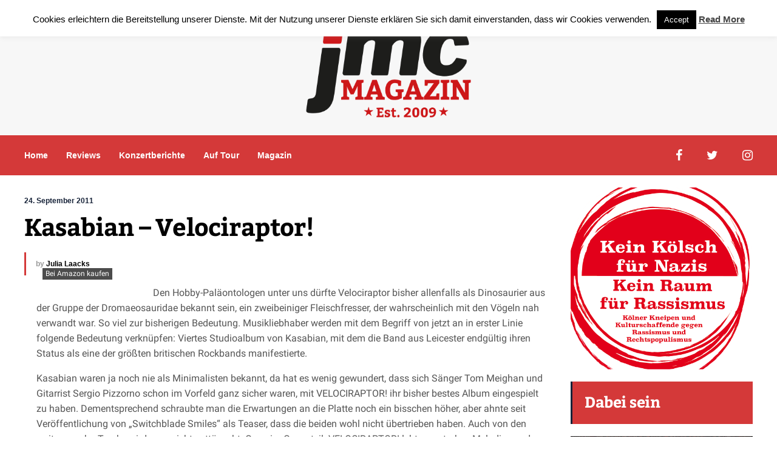

--- FILE ---
content_type: text/html; charset=UTF-8
request_url: https://jmc-magazin.de/2011/09/kasabian-velociraptor/
body_size: 22329
content:
<!DOCTYPE html>
<html lang="de">
	<head>
    	<meta name="viewport" content="width=device-width, initial-scale=1, user-scalable=no">
        <meta charset="UTF-8">
                <link rel="pingback" href="https://jmc-magazin.de/xmlrpc.php" />
		<meta name='robots' content='index, follow, max-image-preview:large, max-snippet:-1, max-video-preview:-1' />

	<!-- This site is optimized with the Yoast SEO plugin v26.7 - https://yoast.com/wordpress/plugins/seo/ -->
	<title>Kasabian - Velociraptor!</title>
	<meta name="description" content="VELOCIRAPTOR! lebt von starken Melodien und klingt vor allem sehr direkt. Damit fällt der Zugang weitaus leichter, als beim Vorgänger." />
	<link rel="canonical" href="https://jmc-magazin.de/2011/09/kasabian-velociraptor/" />
	<meta property="og:locale" content="de_DE" />
	<meta property="og:type" content="article" />
	<meta property="og:title" content="Kasabian - Velociraptor!" />
	<meta property="og:description" content="VELOCIRAPTOR! lebt von starken Melodien und klingt vor allem sehr direkt. Damit fällt der Zugang weitaus leichter, als beim Vorgänger." />
	<meta property="og:url" content="https://jmc-magazin.de/2011/09/kasabian-velociraptor/" />
	<meta property="og:site_name" content="jmc Magazin" />
	<meta property="article:publisher" content="https://www.facebook.com/jmc.DasMagazin/" />
	<meta property="article:published_time" content="2011-09-23T22:59:40+00:00" />
	<meta property="og:image" content="https://jmc-magazin.de/wp-content/uploads/2017/01/jmc-redaktion.jpg" />
	<meta property="og:image:width" content="1200" />
	<meta property="og:image:height" content="801" />
	<meta property="og:image:type" content="image/jpeg" />
	<meta name="author" content="Julia Laacks" />
	<meta name="twitter:card" content="summary_large_image" />
	<meta name="twitter:creator" content="@jmcmagazin" />
	<meta name="twitter:site" content="@jmcmagazin" />
	<meta name="twitter:label1" content="Verfasst von" />
	<meta name="twitter:data1" content="Julia Laacks" />
	<meta name="twitter:label2" content="Geschätzte Lesezeit" />
	<meta name="twitter:data2" content="3 Minuten" />
	<script type="application/ld+json" class="yoast-schema-graph">{"@context":"https://schema.org","@graph":[{"@type":"Article","@id":"https://jmc-magazin.de/2011/09/kasabian-velociraptor/#article","isPartOf":{"@id":"https://jmc-magazin.de/2011/09/kasabian-velociraptor/"},"author":{"name":"Julia Laacks","@id":"https://jmc-magazin.de/#/schema/person/beffb35e342f185ee0e43d07cfb57cc2"},"headline":"Kasabian &#8211; Velociraptor!","datePublished":"2011-09-23T22:59:40+00:00","mainEntityOfPage":{"@id":"https://jmc-magazin.de/2011/09/kasabian-velociraptor/"},"wordCount":582,"commentCount":0,"image":{"@id":"https://jmc-magazin.de/2011/09/kasabian-velociraptor/#primaryimage"},"thumbnailUrl":"","keywords":["CD-Review","Kasabian","Velociraptor"],"articleSection":["Aktuelle Platten"],"inLanguage":"de","potentialAction":[{"@type":"CommentAction","name":"Comment","target":["https://jmc-magazin.de/2011/09/kasabian-velociraptor/#respond"]}]},{"@type":"WebPage","@id":"https://jmc-magazin.de/2011/09/kasabian-velociraptor/","url":"https://jmc-magazin.de/2011/09/kasabian-velociraptor/","name":"Kasabian - Velociraptor!","isPartOf":{"@id":"https://jmc-magazin.de/#website"},"primaryImageOfPage":{"@id":"https://jmc-magazin.de/2011/09/kasabian-velociraptor/#primaryimage"},"image":{"@id":"https://jmc-magazin.de/2011/09/kasabian-velociraptor/#primaryimage"},"thumbnailUrl":"","datePublished":"2011-09-23T22:59:40+00:00","author":{"@id":"https://jmc-magazin.de/#/schema/person/beffb35e342f185ee0e43d07cfb57cc2"},"description":"VELOCIRAPTOR! lebt von starken Melodien und klingt vor allem sehr direkt. Damit fällt der Zugang weitaus leichter, als beim Vorgänger.","breadcrumb":{"@id":"https://jmc-magazin.de/2011/09/kasabian-velociraptor/#breadcrumb"},"inLanguage":"de","potentialAction":[{"@type":"ReadAction","target":["https://jmc-magazin.de/2011/09/kasabian-velociraptor/"]}]},{"@type":"ImageObject","inLanguage":"de","@id":"https://jmc-magazin.de/2011/09/kasabian-velociraptor/#primaryimage","url":"","contentUrl":""},{"@type":"BreadcrumbList","@id":"https://jmc-magazin.de/2011/09/kasabian-velociraptor/#breadcrumb","itemListElement":[{"@type":"ListItem","position":1,"name":"Startseite","item":"https://jmc-magazin.de/"},{"@type":"ListItem","position":2,"name":"Kasabian &#8211; Velociraptor!"}]},{"@type":"WebSite","@id":"https://jmc-magazin.de/#website","url":"https://jmc-magazin.de/","name":"jmc Magazin","description":"journal for music and culture","potentialAction":[{"@type":"SearchAction","target":{"@type":"EntryPoint","urlTemplate":"https://jmc-magazin.de/?s={search_term_string}"},"query-input":{"@type":"PropertyValueSpecification","valueRequired":true,"valueName":"search_term_string"}}],"inLanguage":"de"},{"@type":"Person","@id":"https://jmc-magazin.de/#/schema/person/beffb35e342f185ee0e43d07cfb57cc2","name":"Julia Laacks","image":{"@type":"ImageObject","inLanguage":"de","@id":"https://jmc-magazin.de/#/schema/person/image/","url":"https://secure.gravatar.com/avatar/d0dd1e848d52ac1eea9f97cebe45298bee3f768f21021c72177a085bbba990db?s=96&d=mm&r=g","contentUrl":"https://secure.gravatar.com/avatar/d0dd1e848d52ac1eea9f97cebe45298bee3f768f21021c72177a085bbba990db?s=96&d=mm&r=g","caption":"Julia Laacks"},"url":"https://jmc-magazin.de/author/julia-laacks/"}]}</script>
	<!-- / Yoast SEO plugin. -->


<link rel='dns-prefetch' href='//hb.wpmucdn.com' />
<link href='//hb.wpmucdn.com' rel='preconnect' />
<link rel="alternate" type="application/rss+xml" title="jmc Magazin &raquo; Feed" href="https://jmc-magazin.de/feed/" />
<link rel="alternate" type="application/rss+xml" title="jmc Magazin &raquo; Kommentar-Feed" href="https://jmc-magazin.de/comments/feed/" />
<link rel="alternate" title="oEmbed (JSON)" type="application/json+oembed" href="https://jmc-magazin.de/wp-json/oembed/1.0/embed?url=https%3A%2F%2Fjmc-magazin.de%2F2011%2F09%2Fkasabian-velociraptor%2F" />
<link rel="alternate" title="oEmbed (XML)" type="text/xml+oembed" href="https://jmc-magazin.de/wp-json/oembed/1.0/embed?url=https%3A%2F%2Fjmc-magazin.de%2F2011%2F09%2Fkasabian-velociraptor%2F&#038;format=xml" />
<style id='wp-img-auto-sizes-contain-inline-css' type='text/css'>
img:is([sizes=auto i],[sizes^="auto," i]){contain-intrinsic-size:3000px 1500px}
/*# sourceURL=wp-img-auto-sizes-contain-inline-css */
</style>
<link rel='stylesheet' id='dashicons-css' href='https://hb.wpmucdn.com/jmc-magazin.de/8e4c5b74-39d5-4251-a70a-3b710d8e9995.css' type='text/css' media='all' />
<link rel='stylesheet' id='post-views-counter-frontend-css' href='https://hb.wpmucdn.com/jmc-magazin.de/6b9155be-3e2c-4a37-9db2-341db61386f1.css' type='text/css' media='all' />
<style id='wp-emoji-styles-inline-css' type='text/css'>

	img.wp-smiley, img.emoji {
		display: inline !important;
		border: none !important;
		box-shadow: none !important;
		height: 1em !important;
		width: 1em !important;
		margin: 0 0.07em !important;
		vertical-align: -0.1em !important;
		background: none !important;
		padding: 0 !important;
	}
/*# sourceURL=wp-emoji-styles-inline-css */
</style>
<style id='wp-block-library-inline-css' type='text/css'>
:root{--wp-block-synced-color:#7a00df;--wp-block-synced-color--rgb:122,0,223;--wp-bound-block-color:var(--wp-block-synced-color);--wp-editor-canvas-background:#ddd;--wp-admin-theme-color:#007cba;--wp-admin-theme-color--rgb:0,124,186;--wp-admin-theme-color-darker-10:#006ba1;--wp-admin-theme-color-darker-10--rgb:0,107,160.5;--wp-admin-theme-color-darker-20:#005a87;--wp-admin-theme-color-darker-20--rgb:0,90,135;--wp-admin-border-width-focus:2px}@media (min-resolution:192dpi){:root{--wp-admin-border-width-focus:1.5px}}.wp-element-button{cursor:pointer}:root .has-very-light-gray-background-color{background-color:#eee}:root .has-very-dark-gray-background-color{background-color:#313131}:root .has-very-light-gray-color{color:#eee}:root .has-very-dark-gray-color{color:#313131}:root .has-vivid-green-cyan-to-vivid-cyan-blue-gradient-background{background:linear-gradient(135deg,#00d084,#0693e3)}:root .has-purple-crush-gradient-background{background:linear-gradient(135deg,#34e2e4,#4721fb 50%,#ab1dfe)}:root .has-hazy-dawn-gradient-background{background:linear-gradient(135deg,#faaca8,#dad0ec)}:root .has-subdued-olive-gradient-background{background:linear-gradient(135deg,#fafae1,#67a671)}:root .has-atomic-cream-gradient-background{background:linear-gradient(135deg,#fdd79a,#004a59)}:root .has-nightshade-gradient-background{background:linear-gradient(135deg,#330968,#31cdcf)}:root .has-midnight-gradient-background{background:linear-gradient(135deg,#020381,#2874fc)}:root{--wp--preset--font-size--normal:16px;--wp--preset--font-size--huge:42px}.has-regular-font-size{font-size:1em}.has-larger-font-size{font-size:2.625em}.has-normal-font-size{font-size:var(--wp--preset--font-size--normal)}.has-huge-font-size{font-size:var(--wp--preset--font-size--huge)}.has-text-align-center{text-align:center}.has-text-align-left{text-align:left}.has-text-align-right{text-align:right}.has-fit-text{white-space:nowrap!important}#end-resizable-editor-section{display:none}.aligncenter{clear:both}.items-justified-left{justify-content:flex-start}.items-justified-center{justify-content:center}.items-justified-right{justify-content:flex-end}.items-justified-space-between{justify-content:space-between}.screen-reader-text{border:0;clip-path:inset(50%);height:1px;margin:-1px;overflow:hidden;padding:0;position:absolute;width:1px;word-wrap:normal!important}.screen-reader-text:focus{background-color:#ddd;clip-path:none;color:#444;display:block;font-size:1em;height:auto;left:5px;line-height:normal;padding:15px 23px 14px;text-decoration:none;top:5px;width:auto;z-index:100000}html :where(.has-border-color){border-style:solid}html :where([style*=border-top-color]){border-top-style:solid}html :where([style*=border-right-color]){border-right-style:solid}html :where([style*=border-bottom-color]){border-bottom-style:solid}html :where([style*=border-left-color]){border-left-style:solid}html :where([style*=border-width]){border-style:solid}html :where([style*=border-top-width]){border-top-style:solid}html :where([style*=border-right-width]){border-right-style:solid}html :where([style*=border-bottom-width]){border-bottom-style:solid}html :where([style*=border-left-width]){border-left-style:solid}html :where(img[class*=wp-image-]){height:auto;max-width:100%}:where(figure){margin:0 0 1em}html :where(.is-position-sticky){--wp-admin--admin-bar--position-offset:var(--wp-admin--admin-bar--height,0px)}@media screen and (max-width:600px){html :where(.is-position-sticky){--wp-admin--admin-bar--position-offset:0px}}

/*# sourceURL=wp-block-library-inline-css */
</style><style id='global-styles-inline-css' type='text/css'>
:root{--wp--preset--aspect-ratio--square: 1;--wp--preset--aspect-ratio--4-3: 4/3;--wp--preset--aspect-ratio--3-4: 3/4;--wp--preset--aspect-ratio--3-2: 3/2;--wp--preset--aspect-ratio--2-3: 2/3;--wp--preset--aspect-ratio--16-9: 16/9;--wp--preset--aspect-ratio--9-16: 9/16;--wp--preset--color--black: #000000;--wp--preset--color--cyan-bluish-gray: #abb8c3;--wp--preset--color--white: #ffffff;--wp--preset--color--pale-pink: #f78da7;--wp--preset--color--vivid-red: #cf2e2e;--wp--preset--color--luminous-vivid-orange: #ff6900;--wp--preset--color--luminous-vivid-amber: #fcb900;--wp--preset--color--light-green-cyan: #7bdcb5;--wp--preset--color--vivid-green-cyan: #00d084;--wp--preset--color--pale-cyan-blue: #8ed1fc;--wp--preset--color--vivid-cyan-blue: #0693e3;--wp--preset--color--vivid-purple: #9b51e0;--wp--preset--gradient--vivid-cyan-blue-to-vivid-purple: linear-gradient(135deg,rgb(6,147,227) 0%,rgb(155,81,224) 100%);--wp--preset--gradient--light-green-cyan-to-vivid-green-cyan: linear-gradient(135deg,rgb(122,220,180) 0%,rgb(0,208,130) 100%);--wp--preset--gradient--luminous-vivid-amber-to-luminous-vivid-orange: linear-gradient(135deg,rgb(252,185,0) 0%,rgb(255,105,0) 100%);--wp--preset--gradient--luminous-vivid-orange-to-vivid-red: linear-gradient(135deg,rgb(255,105,0) 0%,rgb(207,46,46) 100%);--wp--preset--gradient--very-light-gray-to-cyan-bluish-gray: linear-gradient(135deg,rgb(238,238,238) 0%,rgb(169,184,195) 100%);--wp--preset--gradient--cool-to-warm-spectrum: linear-gradient(135deg,rgb(74,234,220) 0%,rgb(151,120,209) 20%,rgb(207,42,186) 40%,rgb(238,44,130) 60%,rgb(251,105,98) 80%,rgb(254,248,76) 100%);--wp--preset--gradient--blush-light-purple: linear-gradient(135deg,rgb(255,206,236) 0%,rgb(152,150,240) 100%);--wp--preset--gradient--blush-bordeaux: linear-gradient(135deg,rgb(254,205,165) 0%,rgb(254,45,45) 50%,rgb(107,0,62) 100%);--wp--preset--gradient--luminous-dusk: linear-gradient(135deg,rgb(255,203,112) 0%,rgb(199,81,192) 50%,rgb(65,88,208) 100%);--wp--preset--gradient--pale-ocean: linear-gradient(135deg,rgb(255,245,203) 0%,rgb(182,227,212) 50%,rgb(51,167,181) 100%);--wp--preset--gradient--electric-grass: linear-gradient(135deg,rgb(202,248,128) 0%,rgb(113,206,126) 100%);--wp--preset--gradient--midnight: linear-gradient(135deg,rgb(2,3,129) 0%,rgb(40,116,252) 100%);--wp--preset--font-size--small: 13px;--wp--preset--font-size--medium: 20px;--wp--preset--font-size--large: 36px;--wp--preset--font-size--x-large: 42px;--wp--preset--spacing--20: 0.44rem;--wp--preset--spacing--30: 0.67rem;--wp--preset--spacing--40: 1rem;--wp--preset--spacing--50: 1.5rem;--wp--preset--spacing--60: 2.25rem;--wp--preset--spacing--70: 3.38rem;--wp--preset--spacing--80: 5.06rem;--wp--preset--shadow--natural: 6px 6px 9px rgba(0, 0, 0, 0.2);--wp--preset--shadow--deep: 12px 12px 50px rgba(0, 0, 0, 0.4);--wp--preset--shadow--sharp: 6px 6px 0px rgba(0, 0, 0, 0.2);--wp--preset--shadow--outlined: 6px 6px 0px -3px rgb(255, 255, 255), 6px 6px rgb(0, 0, 0);--wp--preset--shadow--crisp: 6px 6px 0px rgb(0, 0, 0);}:where(.is-layout-flex){gap: 0.5em;}:where(.is-layout-grid){gap: 0.5em;}body .is-layout-flex{display: flex;}.is-layout-flex{flex-wrap: wrap;align-items: center;}.is-layout-flex > :is(*, div){margin: 0;}body .is-layout-grid{display: grid;}.is-layout-grid > :is(*, div){margin: 0;}:where(.wp-block-columns.is-layout-flex){gap: 2em;}:where(.wp-block-columns.is-layout-grid){gap: 2em;}:where(.wp-block-post-template.is-layout-flex){gap: 1.25em;}:where(.wp-block-post-template.is-layout-grid){gap: 1.25em;}.has-black-color{color: var(--wp--preset--color--black) !important;}.has-cyan-bluish-gray-color{color: var(--wp--preset--color--cyan-bluish-gray) !important;}.has-white-color{color: var(--wp--preset--color--white) !important;}.has-pale-pink-color{color: var(--wp--preset--color--pale-pink) !important;}.has-vivid-red-color{color: var(--wp--preset--color--vivid-red) !important;}.has-luminous-vivid-orange-color{color: var(--wp--preset--color--luminous-vivid-orange) !important;}.has-luminous-vivid-amber-color{color: var(--wp--preset--color--luminous-vivid-amber) !important;}.has-light-green-cyan-color{color: var(--wp--preset--color--light-green-cyan) !important;}.has-vivid-green-cyan-color{color: var(--wp--preset--color--vivid-green-cyan) !important;}.has-pale-cyan-blue-color{color: var(--wp--preset--color--pale-cyan-blue) !important;}.has-vivid-cyan-blue-color{color: var(--wp--preset--color--vivid-cyan-blue) !important;}.has-vivid-purple-color{color: var(--wp--preset--color--vivid-purple) !important;}.has-black-background-color{background-color: var(--wp--preset--color--black) !important;}.has-cyan-bluish-gray-background-color{background-color: var(--wp--preset--color--cyan-bluish-gray) !important;}.has-white-background-color{background-color: var(--wp--preset--color--white) !important;}.has-pale-pink-background-color{background-color: var(--wp--preset--color--pale-pink) !important;}.has-vivid-red-background-color{background-color: var(--wp--preset--color--vivid-red) !important;}.has-luminous-vivid-orange-background-color{background-color: var(--wp--preset--color--luminous-vivid-orange) !important;}.has-luminous-vivid-amber-background-color{background-color: var(--wp--preset--color--luminous-vivid-amber) !important;}.has-light-green-cyan-background-color{background-color: var(--wp--preset--color--light-green-cyan) !important;}.has-vivid-green-cyan-background-color{background-color: var(--wp--preset--color--vivid-green-cyan) !important;}.has-pale-cyan-blue-background-color{background-color: var(--wp--preset--color--pale-cyan-blue) !important;}.has-vivid-cyan-blue-background-color{background-color: var(--wp--preset--color--vivid-cyan-blue) !important;}.has-vivid-purple-background-color{background-color: var(--wp--preset--color--vivid-purple) !important;}.has-black-border-color{border-color: var(--wp--preset--color--black) !important;}.has-cyan-bluish-gray-border-color{border-color: var(--wp--preset--color--cyan-bluish-gray) !important;}.has-white-border-color{border-color: var(--wp--preset--color--white) !important;}.has-pale-pink-border-color{border-color: var(--wp--preset--color--pale-pink) !important;}.has-vivid-red-border-color{border-color: var(--wp--preset--color--vivid-red) !important;}.has-luminous-vivid-orange-border-color{border-color: var(--wp--preset--color--luminous-vivid-orange) !important;}.has-luminous-vivid-amber-border-color{border-color: var(--wp--preset--color--luminous-vivid-amber) !important;}.has-light-green-cyan-border-color{border-color: var(--wp--preset--color--light-green-cyan) !important;}.has-vivid-green-cyan-border-color{border-color: var(--wp--preset--color--vivid-green-cyan) !important;}.has-pale-cyan-blue-border-color{border-color: var(--wp--preset--color--pale-cyan-blue) !important;}.has-vivid-cyan-blue-border-color{border-color: var(--wp--preset--color--vivid-cyan-blue) !important;}.has-vivid-purple-border-color{border-color: var(--wp--preset--color--vivid-purple) !important;}.has-vivid-cyan-blue-to-vivid-purple-gradient-background{background: var(--wp--preset--gradient--vivid-cyan-blue-to-vivid-purple) !important;}.has-light-green-cyan-to-vivid-green-cyan-gradient-background{background: var(--wp--preset--gradient--light-green-cyan-to-vivid-green-cyan) !important;}.has-luminous-vivid-amber-to-luminous-vivid-orange-gradient-background{background: var(--wp--preset--gradient--luminous-vivid-amber-to-luminous-vivid-orange) !important;}.has-luminous-vivid-orange-to-vivid-red-gradient-background{background: var(--wp--preset--gradient--luminous-vivid-orange-to-vivid-red) !important;}.has-very-light-gray-to-cyan-bluish-gray-gradient-background{background: var(--wp--preset--gradient--very-light-gray-to-cyan-bluish-gray) !important;}.has-cool-to-warm-spectrum-gradient-background{background: var(--wp--preset--gradient--cool-to-warm-spectrum) !important;}.has-blush-light-purple-gradient-background{background: var(--wp--preset--gradient--blush-light-purple) !important;}.has-blush-bordeaux-gradient-background{background: var(--wp--preset--gradient--blush-bordeaux) !important;}.has-luminous-dusk-gradient-background{background: var(--wp--preset--gradient--luminous-dusk) !important;}.has-pale-ocean-gradient-background{background: var(--wp--preset--gradient--pale-ocean) !important;}.has-electric-grass-gradient-background{background: var(--wp--preset--gradient--electric-grass) !important;}.has-midnight-gradient-background{background: var(--wp--preset--gradient--midnight) !important;}.has-small-font-size{font-size: var(--wp--preset--font-size--small) !important;}.has-medium-font-size{font-size: var(--wp--preset--font-size--medium) !important;}.has-large-font-size{font-size: var(--wp--preset--font-size--large) !important;}.has-x-large-font-size{font-size: var(--wp--preset--font-size--x-large) !important;}
/*# sourceURL=global-styles-inline-css */
</style>

<style id='classic-theme-styles-inline-css' type='text/css'>
/*! This file is auto-generated */
.wp-block-button__link{color:#fff;background-color:#32373c;border-radius:9999px;box-shadow:none;text-decoration:none;padding:calc(.667em + 2px) calc(1.333em + 2px);font-size:1.125em}.wp-block-file__button{background:#32373c;color:#fff;text-decoration:none}
/*# sourceURL=/wp-includes/css/classic-themes.min.css */
</style>
<link rel='stylesheet' id='cookie-law-info-css' href='https://hb.wpmucdn.com/jmc-magazin.de/333f5d5f-e945-437a-a9aa-2293bf925634.css' type='text/css' media='all' />
<link rel='stylesheet' id='cookie-law-info-gdpr-css' href='https://hb.wpmucdn.com/jmc-magazin.de/f035de50-0eb1-440e-9eb6-3b85ac8839f4.css' type='text/css' media='all' />
<link rel='stylesheet' id='hunted-parent-css' href='https://hb.wpmucdn.com/jmc-magazin.de/83b70465-536b-4993-88f6-ee46cdc23d67.css' type='text/css' media='all' />
<link rel='stylesheet' id='hunted-fonts-css' href='https://jmc-magazin.de/wp-content/uploads/fonts/6d98264ec190470bfa310431d2e93036/font.css?v=1686290690' type='text/css' media='all' />
<link rel='stylesheet' id='normalize-css' href='https://hb.wpmucdn.com/jmc-magazin.de/eb83f25c-bd3e-46c3-862a-1c1e52b8258a.css' type='text/css' media='all' />
<link rel='stylesheet' id='hunted-style-css' href='https://hb.wpmucdn.com/jmc-magazin.de/1d8189fb-3232-4467-b838-b05ae888cb47.css' type='text/css' media='all' />
<link rel='stylesheet' id='font-awesome-css' href='https://hb.wpmucdn.com/jmc-magazin.de/ac642b14-b52c-4df1-914c-c9463e10f605.css' type='text/css' media='all' />
<link rel='stylesheet' id='bxslider-css' href='https://hb.wpmucdn.com/jmc-magazin.de/6ce74164-670c-4e4f-ab9d-bc4e04b9ee9c.css' type='text/css' media='all' />
<link rel='stylesheet' id='hunted-responsive-css' href='https://hb.wpmucdn.com/jmc-magazin.de/0ac04b4f-5fda-4f3e-aa4a-035542e8382b.css' type='text/css' media='all' />
<link rel='stylesheet' id='slicknav-css' href='https://hb.wpmucdn.com/jmc-magazin.de/0d5017fa-4d05-4f91-91c2-d7553547ad9c.css' type='text/css' media='all' />
<style id='slicknav-inline-css' type='text/css'>


			body { background-color: #ffffff; }

			

			.site-mid,
			.header-widgets-container { background-color: #ffffff; }

			

			input, textarea { border-color: #CCC; background-color: #ffffff; color: #555; }
			select { background-color: #CCC; color: #555; }
			table, th, td { border-color: #CCC; }
			blockquote, pre { background-color: #162238; color: #FFF; }

			

			span.page-numbers.dots,
			span.page-numbers.current,
			.pagenavi a.page-numbers,
			.pagenavi a.page-numbers:visited,
			.page-navi-prev-badge,
			.page-navi-next-badge { color: #999; }
			.pagenavi a.page-numbers:hover { color: #d43939; }
			span.page-numbers.current { color: #CCC; }

			.pagenavi a.next.page-numbers,
			.pagenavi a.prev.page-numbers,
			.nothing-found,
			.page-404 { background-color: #ffffff; color: #999; border-color: #CCC; }
			.filter-bar { background-color: #d43939; color: #FFF; border-color: #162238; }
			.pagenavi a.next.page-numbers:hover,
			.pagenavi a.prev.page-numbers:hover { background-color: #162238; color: #FFF; border-color: #d43939; }
			#googleMap { height: 500px; }

			

				.site-mid,
				.header-widgets-container { max-width: 1240px; }

				

			article.post,
			.author-desc { background-color: #ffffff; color: #555; }

			article a,
			article a:visited,
			.author-box-outer a,
			.author-box-outer a:visited,
			.page-navi a,
			.page-navi a:visited { color: #000; }
			article a:hover,
			.author-box-outer a:hover,
			.page-navi a:hover { color: #d43939; }

			article .listing-comment a,
			article .listing-comment a:visited,
			article .listing-comment-w-o-date a,
			article .listing-comment-w-o-date a:visited,
			article .home-cat-tag-page a,
			article .home-cat-tag-page a:visited,
			.author-links a,
			.author-links a:visited { color: #999; }
			article .listing-date a,
			article .listing-date a:visited { color: #162238; }
			article .listing-date a:hover,
			article .listing-comment a:hover,
			article .listing-comment-w-o-date a:hover,
			article .home-cat-tag-page a:hover,
			a.btnReadMore,
			a.btnReadMore:visited,
			.author-links a:hover { color: #d43939; }
			a.btnReadMore:hover { color: #162238; }
			article .post-styleZ-info .table-cell-middle,
			.author-box-outer { border-color: #CCC; }
			article .home-cat-tag-page,
			.author-bar-avatar,
			.author-bar-date-views,
			.share-bar span { color: #999; }
			.header-area-date { color: #162238; }
			.author-bar-avatar,
			.hunted-sep { border-color: #d43939; }

			article.post h1, article.post h2, article.post h3, article.post h4, article.post h5, article.post h6 { color: #000; }
			.sticky-icon { background-color: #d43939; color: #FFF; }
			article .wp-caption p.wp-caption-text { background: rgba(0,0,0, 0.7); color: #FFF; }
			article .wp-caption a,
			article .wp-caption a:visited,
			blockquote a,
			blockquote a:visited { color: #d43939; }
			article .wp-caption a:hover,
			blockquote a:hover { color: #CCC; }
			.wpcf7-form p { color: #999; }

			

			.related-posts a .listing-box,
			.related-posts a:visited .listing-box { color: #000; }
			.related-posts a .listing-box .listing-date,
			.related-posts a:visited .listing-box .listing-date { color: #000; }
			.related-posts a:hover .listing-box { color: #d43939; }

			

			.comments-container { background-color: #ffffff; color: #555; }
			.comment-reply-title,
			.comments .comments-hdr { color: #000; }
			.comments a,
			.comments a:visited,
			.comment-author-name { color: #162238; }
			.comments a:hover { color: #d43939; }
			.comments-paging .page-numbers.current,
			.comment-date,
			.must-log-in,
			.logged-in-as,
			.comment-input-hdr { color: #999; }
			.comments span.page-numbers.current { color: #CCC; }
			input[type="submit"] { background-color: #FFF; color: #999; border-color: #CCC; }
			input[type="submit"]:hover { background-color: #162238; color: #FFF; border-color: #d43939; }

			.btnEdit,
			.btnReply { background-color: #FFF; border-color: #CCC; }
			a.comment-edit-link,
			a.comment-edit-link:visited,
			a.comment-reply-link,
			a.comment-reply-link:visited,
			a.comment-reply-login,
			a.comment-reply-login:visited { color: #999; }
			.btnEdit:hover,
			.btnReply:hover { background-color: #162238; border-color: #d43939; }
			a.comment-edit-link:hover,
			a.comment-reply-link:hover,
			a.comment-reply-login:hover { color: #FFF; }

			.comment-awaiting { color: #d43939; }
			.comment-text h1, .comment-text h2, .comment-text h3, .comment-text h4, .comment-text h5, .comment-text h6 { color: #000; }

			

				.top-line-outer,
				.top-line-inner { background-color: #162238; padding: 0px; }

				.top-line-container { max-width: 100%; }

			.spot-messages,
			.spot-messages a,
			.spot-messages a:visited,
			.assign-menu { color: #FFF; }

			.mobile-header,
			#sticky-menu-container { background-color: #d43939; }
			.hunted-menu-button,
			.slicknav_menu a,
			.slicknav_menu a:visited { color: #FFF; }
			.slicknav_menu a:hover { color: #162238; }
			.header-menu-touch { border-color: #FFF; }

			.logo-text a,
			.logo-text a:visited { color: #FFF; }
			h1.logo-text { font-size: 30px; }
			.mobile-header h1.logo-text,
			#sticky-menu h1.logo-text { font-size: 25px; }

			

			.header-menu-outer a,
			.header-menu-outer a:visited,
			.header-menu-outer li.nav-sep { color: #FFF; }
			.header-menu-outer a:hover { color: #d43939; }

			.site-nav2 a,
			.site-nav2 a:visited,
			.btn-to-top,
			.header-social .social-menu-item,
			.hunted-top-search-button,
			.top-search input,
			.top-search-touch input,
			.top-search-touch i { color: #FFF; }
			.site-nav2 a:hover,
			.btn-to-top:hover,
			.header-social .social-menu-item:hover,
			.hunted-top-search-button:hover { color: #162238; }
			.site-nav2 li ul { background-color: #d43939; }
			.site-nav2 li ul a,
			.site-nav2 li ul a:visited { color: #FFF; }
			.site-nav2 li ul a:hover { color: #162238; }

			.site-top-container,
			.menu-sticky,
			.top-search input,
			.top-search-touch input { background-color: #d43939; }

			

				.site-logo-outer { display: block; text-align: center; padding: 40px 0px 20px 0px; background-color: #f7f7f7; }
				.site-logo-container { display: inline-block; }

				.site-logo-container img { height: auto; }

				.site-logo-left-handler { display: inline-table; vertical-align: middle; margin: 0px; }

				.site-logo-left-handler,
				.top-extra { height: 66px; }
				.site-logo-container img { max-height: 159px; }

				

			.sticky-logo-outer,
			#sticky-menu .top-extra { height: 50px; }

			.site-top-container { padding-left: 0px; padding-right: 0px; }

			.site-top { margin-bottom: 20px; }

				.site-top { max-width: 100%; padding: 0px; }

				.site-top-container { max-width: 1240px; margin: auto; padding-left: 20px; padding-right: 20px; }
				.site-top-container-outer { background-color: #d43939; }

				@media all and (min-width: 960px) {

				#site-menu,
				#site-menu-sticky,
				#sticky-menu { display: block; }
				.mobile-header { display: none; }
				.site-top { margin-top: 0px; display: block; }
				body { margin-top: 0px; }

				.spot-messages {
					float: left;
					width: 50%;
				}

				.header-menu-outer {
					display: inline-block;
					text-align: center;
					font-size: 0;
				}

			}

			

				body { margin-top: 70px; }

				@media all and (min-width: 960px) {

					body { margin-top: 0px; }

				}

			.slider-caption,
			.slide-info-inner { color: #FFF; }
			.slider-date,
			.slider-author,
			.slider-comment-icon,
			.slider-categories { color: #CCC; }
			.slider-author-avatar { border-color: #d43939; }

			

				.slide-info-2 { max-width: 1280px; }
				.slide-info-outer { background: rgba(22,34,56,0.5); -webkit-transition: all 0.3s ease-out; transition: all 0.3s ease-out; }
				.slide-a:hover .slide-info-outer { background: rgba(22,34,56, 0.3); }

				

					.slide-text-padding-2 { padding-bottom: 45px; }

					

				.slide-container { text-align: left; }
				.slide-info-inner { vertical-align: bottom; }
				.slide-text { max-width: 700px; }

				@media all and (min-width: 480px) {

					.slider-caption { font-size: 16px; line-height: 1.5em; }

				}

				@media all and (min-width: 640px) {

					.slider-header { font-size: 60px; line-height: 1.1em; }
					.slider-caption { font-size: 20px; line-height: 1.2em; }
					.slide-text-outer { border: none; padding: 0px; margin: 0px; }

				}

				

				.hunted-slider-container .bx-wrapper .bx-pager.bx-default-pager a { background-color: #d43939; }
				.hunted-slider-container .bx-wrapper .bx-controls-direction a,
				.hunted-slider-container .bx-wrapper .bx-controls-direction a:visited { color: #d43939; }
				.hunted-slider-container .bx-wrapper .bx-controls-direction a:hover { color: #FFF; }

				

				.bx-wrapper .bx-pager.bx-default-pager a { width: 10px; height: 10px; -moz-border-radius: 5px; -webkit-border-radius: 5px; border-radius: 5px; }

				

				.bx-wrapper .bx-pager { text-align: right; padding-right: 20px; }
				.bx-wrapper .bx-pager.bx-default-pager a { text-indent: 9999px; }

				@media all and (min-width: 640px) {

						.bx-pager-outer { max-width: 1200px; }
						.bx-wrapper .bx-pager { padding-right: 35px; }

						}

				.hunted-slider-container { display: block; }

				

			.widget-item h2,
			.widget-view-all { color: #162238; background-color: #CCC; border-color: #d43939; }
			.widget-view-all:hover { color: #FFF; background-color: #000; }

			.widget-item { background-color: #ffffff; color: #555; border-bottom-color: #CCC; }
			.widget-item a,
			.hunted-post-widget .post-styleZ { color: #000; }
			.widget-item .table-cell-middle,
			.hunted-post-widget .post-styleZ .table-cell-middle { border-bottom-color: #CCC; }
			.widget-item a:hover,
			.hunted-post-widget .post-styleZ:hover { color: #d43939; }

			.widget-item .wp-tag-cloud li { background-color: #ffffff; border-color: #CCC; }
			.widget-item .wp-tag-cloud li a { color: #999; }
			.widget-item .wp-tag-cloud li:hover { background-color: #162238; border-color: #d43939; }
			.widget-item .wp-tag-cloud li:hover a { color: #FFF; }

			.social-widget-outer { background-color: #d43939; }
			.social-widget li a,
			.social-widget li a:hover { color: #FFF; }

			.search-widget-inner { border-bottom-color: #CCC; }
			.search-widget-s-icon,
			.search-widget-s-pro-icon { color: #d43939; }
			.search-widget-s-icon:hover,
			.search-widget-s-pro-icon:hover { color: #162238; }
			.search-widget-input { background-color: #ffffff !important; color: #000 !important; }

			.hunted-posts-widget .listing-date { color: #162238; }
			.hunted-posts-widget .listing-comment,
			.hunted-posts-widget .listing-comment-w-o-date,
			.post-styleZ-info .sponsored-post { color: #999; }
			.recent-comment-author { color: #999; }

			.footer-box-inner { max-width: 1240px; }.footer-bottom { max-width: 1240px; }

			.footer-box-outer { background-color: #162238; }

			.footer-bottom-outer { background-color: #CCC; }
			.footer-bottom-outer a,
			.footer-menu-outer li.nav-sep,
			.footer-text,
			.footer-menu-outer .assign-menu { color: #999; }
			.footer-bottom-outer a:hover { color: #d43939; }

			.widget-item-footer h2 { color: #FFF  border-color: #d43939; }

			.widget-item-footer { color: #CCC; }
			.widget-item-footer a,
			.footer-widget-area .hunted-post-widget .post-styleZ { color: #FFF; }
			.widget-item-footer a:hover,
			.footer-widget-area .hunted-post-widget .post-styleZ:hover { color: #d43939; }

			.widget-item-footer .wp-tag-cloud li { background-color: #162238; border-color: #FFF; }
			.widget-item-footer .wp-tag-cloud li a { color: #FFF; }
			.widget-item-footer .wp-tag-cloud li:hover { background-color: #FFF; border-color: #d43939; }
			.widget-item-footer .wp-tag-cloud li:hover a { color: #d43939; }

			.widget-item-footer input, .widget-item-footer textarea { border-color: #FFF; background-color: #162238; color: #555; }
			.widget-item-footer select { background-color: #FFF; color: #555; }

			.footer-widget-area .search-widget-s-icon:hover,
			.footer-widget-area .search-widget-s-pro-icon:hover { color: #FFF; }
			.footer-widget-area .search-widget-input { background-color: #162238 !important; color: #FFF !important; }

			.footer-widget-area .hunted-posts-widget .listing-date { color: #CCC; }

			

				@media all and (min-width: 640px) { .leaderboard-responsive.leaderboard-full { display: block; } }
				@media all and (min-width: 960px) { .leaderboard-responsive.leaderboard-among { display: block; } }

				

			.mc4wp-form input[type="submit"] { background-color: #FFF; color: #999; border-color: #CCC; }
			.mc4wp-form input[type="submit"]:hover { background-color: #162238; color: #FFF; border-color: #d43939; }

			.widget-item-footer .mc4wp-form input[type="submit"] { background-color: #162238; color: #FFF; border-color: #FFF; }
			.widget-item-footer .mc4wp-form input[type="submit"]:hover { background-color: #FFF; color: #d43939; border-color: #d43939; }

			.newsletter-bar { background-color: #d43939; color: #FFF; }
			.newsletter-bar .mc4wp-form input[type="text"],
			.newsletter-bar .mc4wp-form input[type="email"] { border-color: #FFF; color: #FFF; }
			.newsletter-bar .mc4wp-form input[type="submit"] { background-color: #162238; border-color: #FFF; color: #FFF; }
			.newsletter-bar .mc4wp-form input[type="submit"]:hover { background-color: #d43939; }
			.newsletter-bar ::-webkit-input-placeholder {
				color: #FFF
			}
			.newsletter-bar :-moz-placeholder {
			   color: #FFF
			   opacity: 1;
			}
			.newsletter-bar ::-moz-placeholder {
			   color: #FFF
			   opacity: 1;
			}
			.newsletter-bar :-ms-input-placeholder {
			   color: #FFF
			}

			

			.hunted-font-1, .comment-reply-title, .widget_search .widget-item-inner, .widget_rss .widget-item-inner ul li a.rsswidget, .widget_recent_entries .widget-item-inner {
				font-family: "Kadwa", serif;
				letter-spacing: -0.02em;
			}

			.hunted-font-2, .comment-form input, .comment-form textarea, .comment-form p.comment-subscription-form, blockquote, .widget_rss cite, .widget_text .widget-item-inner, .widget_rss .widget-item-inner, .widget_tag_cloud .widget-item-inner, .newsletter-bar .mc4wp-form, .wpcf7-form input, .wpcf7-form textarea, .widget_mc4wp_form_widget, .mc4wp-form, p.comment-form-cookies-consent label[for="wp-comment-cookies-consent"] {
				font-family: "Roboto", sans-serif;
			}

			.hunted-font-3, .footer-nav, .rss-date, input[type="submit"], .wpcf7-form p, .widget_categories .widget-item-inner, .widget_archive .widget-item-inner, .widget_pages .widget-item-inner, .widget_meta .widget-item-inner, .widget_nav_menu .widget-item-inner, .widget_recent_comments .widget-item-inner, .widget_calendar .widget-item-inner {
				
			}

			

			.wp-block-pullquote { border-color: #d43939; }
			.wp-block-pullquote.is-style-default { background-color: #162238; color: #FFF; }

			.wp-block-verse,
			.wp-block-pullquote blockquote,
			.wp-block-pullquote cite { font-family: "Kadwa", serif;; }

			.wp-block-image figcaption,
			.wp-block-embed figcaption,
			.wp-block-audio figcaption,
			.wp-block-video figcaption,
			.wp-block-latest-posts time { color: #999; }

			.wp-block-table td,
			.wp-block-separator { border-color: #999; }

			.wp-block-media-text { color: #000; }

			.wp-block-verse,
			.wp-block-code,
			.wp-block-preformatted { background-color: #ffffff; color: #555; }

			.post-views {
display: none;
}
/*# sourceURL=slicknav-inline-css */
</style>
<script type="text/javascript" src="https://hb.wpmucdn.com/jmc-magazin.de/05b3c6f6-38c1-4ca9-b7d9-c20921fbbc76.js" id="jquery-core-js"></script>
<script type="text/javascript" src="https://hb.wpmucdn.com/jmc-magazin.de/506670fb-b538-4b06-a69c-23d6b9696cd5.js" id="jquery-migrate-js"></script>
<script type="text/javascript" id="cookie-law-info-js-extra">
/* <![CDATA[ */
var Cli_Data = {"nn_cookie_ids":[],"cookielist":[],"non_necessary_cookies":[],"ccpaEnabled":"","ccpaRegionBased":"","ccpaBarEnabled":"","strictlyEnabled":["necessary","obligatoire"],"ccpaType":"ccpa_gdpr","js_blocking":"","custom_integration":"","triggerDomRefresh":"","secure_cookies":""};
var cli_cookiebar_settings = {"animate_speed_hide":"500","animate_speed_show":"500","background":"#fff","border":"#444","border_on":"","button_1_button_colour":"#000","button_1_button_hover":"#000000","button_1_link_colour":"#fff","button_1_as_button":"1","button_1_new_win":"","button_2_button_colour":"#333","button_2_button_hover":"#292929","button_2_link_colour":"#444","button_2_as_button":"","button_2_hidebar":"","button_3_button_colour":"#000","button_3_button_hover":"#000000","button_3_link_colour":"#fff","button_3_as_button":"1","button_3_new_win":"","button_4_button_colour":"#000","button_4_button_hover":"#000000","button_4_link_colour":"#fff","button_4_as_button":"1","button_7_button_colour":"#61a229","button_7_button_hover":"#4e8221","button_7_link_colour":"#fff","button_7_as_button":"1","button_7_new_win":"","font_family":"inherit","header_fix":"","notify_animate_hide":"1","notify_animate_show":"1","notify_div_id":"#cookie-law-info-bar","notify_position_horizontal":"right","notify_position_vertical":"top","scroll_close":"","scroll_close_reload":"","accept_close_reload":"","reject_close_reload":"","showagain_tab":"1","showagain_background":"#fff","showagain_border":"#000","showagain_div_id":"#cookie-law-info-again","showagain_x_position":"100px","text":"#000","show_once_yn":"","show_once":"10000","logging_on":"","as_popup":"","popup_overlay":"1","bar_heading_text":"","cookie_bar_as":"banner","popup_showagain_position":"bottom-right","widget_position":"left"};
var log_object = {"ajax_url":"https://jmc-magazin.de/wp-admin/admin-ajax.php"};
//# sourceURL=cookie-law-info-js-extra
/* ]]> */
</script>
<script type="text/javascript" src="https://hb.wpmucdn.com/jmc-magazin.de/d65975e6-3535-4869-b3e5-05b86e8d2892.js" id="cookie-law-info-js"></script>
<link rel="https://api.w.org/" href="https://jmc-magazin.de/wp-json/" /><link rel="alternate" title="JSON" type="application/json" href="https://jmc-magazin.de/wp-json/wp/v2/posts/24946" /><link rel="EditURI" type="application/rsd+xml" title="RSD" href="https://jmc-magazin.de/xmlrpc.php?rsd" />
<meta name="generator" content="WordPress 6.9" />
<link rel='shortlink' href='https://jmc-magazin.de/?p=24946' />
<link rel="icon" href="https://jmc-magazin.de/wp-content/uploads/2017/01/cropped-jmc-icon-512-32x32.png" sizes="32x32" />
<link rel="icon" href="https://jmc-magazin.de/wp-content/uploads/2017/01/cropped-jmc-icon-512-192x192.png" sizes="192x192" />
<link rel="apple-touch-icon" href="https://jmc-magazin.de/wp-content/uploads/2017/01/cropped-jmc-icon-512-180x180.png" />
<meta name="msapplication-TileImage" content="https://jmc-magazin.de/wp-content/uploads/2017/01/cropped-jmc-icon-512-270x270.png" />
		<style type="text/css" id="wp-custom-css">
			div.tptn_counter, div.post-views {display:none;}
		</style>
			<link rel='stylesheet' id='shariffcss-css' href='https://hb.wpmucdn.com/jmc-magazin.de/8154439e-36ae-436a-8c1a-26bcc1193976.css' type='text/css' media='all' />
</head>

<body class="wp-singular post-template-default single single-post postid-24946 single-format-standard wp-theme-hunted wp-child-theme-hunted-child">

    <div class="body-outer">

    	<!-- Sticky Header -->
	    <div id="sticky-menu">
	<div class="sticky-menu-inner clearfix">
    	<div class="sticky-logo-outer">
			<div class="sticky-logo-container">
    			<a href="https://jmc-magazin.de/"><img alt="theme-sticky-logo-alt" src="https://jmc-magazin.de/wp-content/uploads/2017/01/jmc-logo-sticky-2.png" /></a>        	</div>
		</div>
        <div class="site-menu-outer">
            <div class="site-menu-container hunted-font-3 fw700 clearfix">
            <div class="site-nav2"><ul id="site-menu-sticky" class="menu"><li id="menu-item-51211" class="menu-item menu-item-type-custom menu-item-object-custom menu-item-51211"><a href="/">Home</a></li>
<li id="menu-item-40208" class="menu-item menu-item-type-taxonomy menu-item-object-category menu-item-has-children menu-item-40208"><a href="https://jmc-magazin.de/reviews/">Reviews</a>
<ul class="sub-menu">
	<li id="menu-item-90" class="menu-item menu-item-type-taxonomy menu-item-object-category current-post-ancestor current-menu-parent current-post-parent menu-item-90"><a href="https://jmc-magazin.de/aktuelle-platten/">Aktuelle Platten</a></li>
	<li id="menu-item-203657" class="menu-item menu-item-type-taxonomy menu-item-object-category menu-item-203657"><a href="https://jmc-magazin.de/buchrezensionen/">Buchrezensionen</a></li>
	<li id="menu-item-203658" class="menu-item menu-item-type-taxonomy menu-item-object-category menu-item-203658"><a href="https://jmc-magazin.de/filmrezensionen/">Filmrezensionen</a></li>
	<li id="menu-item-91" class="menu-item menu-item-type-taxonomy menu-item-object-category menu-item-91"><a href="https://jmc-magazin.de/kurz-gesagt/">Kurz gesagt</a></li>
	<li id="menu-item-51305" class="menu-item menu-item-type-taxonomy menu-item-object-category menu-item-51305"><a href="https://jmc-magazin.de/bestenliste/">Jahresrückblick</a></li>
</ul>
</li>
<li id="menu-item-66" class="menu-item menu-item-type-taxonomy menu-item-object-category menu-item-has-children menu-item-66"><a href="https://jmc-magazin.de/konzertberichte/">Konzertberichte</a>
<ul class="sub-menu">
	<li id="menu-item-39987" class="menu-item menu-item-type-taxonomy menu-item-object-category menu-item-39987"><a href="https://jmc-magazin.de/konzertberichte/berichte/">Berichte</a></li>
	<li id="menu-item-39988" class="menu-item menu-item-type-taxonomy menu-item-object-category menu-item-39988"><a href="https://jmc-magazin.de/konzertberichte/galerien/">Galerien</a></li>
</ul>
</li>
<li id="menu-item-39556" class="menu-item menu-item-type-taxonomy menu-item-object-category menu-item-39556"><a href="https://jmc-magazin.de/auf-tour/">Auf Tour</a></li>
<li id="menu-item-67" class="menu-item menu-item-type-taxonomy menu-item-object-category menu-item-has-children menu-item-67"><a href="https://jmc-magazin.de/magazin/">Magazin</a>
<ul class="sub-menu">
	<li id="menu-item-68" class="menu-item menu-item-type-taxonomy menu-item-object-category menu-item-68"><a href="https://jmc-magazin.de/news/">News</a></li>
	<li id="menu-item-89" class="menu-item menu-item-type-taxonomy menu-item-object-category menu-item-89"><a href="https://jmc-magazin.de/magazin/interviews/">Interviews</a></li>
	<li id="menu-item-42397" class="menu-item menu-item-type-taxonomy menu-item-object-category menu-item-42397"><a href="https://jmc-magazin.de/magazin/bandvorstellung/">Bandvorstellung</a></li>
</ul>
</li>
</ul></div>            </div>
        </div>
                <div class="top-extra-outer"><div class="top-extra"><div class="top-extra-inner clearfix"><div class="header-social"><a class="social-menu-item" href="https://www.facebook.com/jmc.DasMagazin/" target="_blank"><i class="fa fa-facebook"></i></a><a class="social-menu-item" href="https://twitter.com/jmcmagazin" target="_blank"><i class="fa fa-twitter"></i></a><a class="social-menu-item" href="https://www.instagram.com/jmcmagazin/" target="_blank"><i class="fa fa-instagram"></i></a></div><a class="btn-to-top" href="javascript:void(0);"><i class="fa fa-chevron-up"></i></a></div></div></div>
            </div>
</div>
        <!-- /Sticky Header -->

        <!-- Mobile Header -->
				<div class="mobile-header clearfix">
					<div class="mobile-logo-outer">
						<div class="mobile-logo-container">
							<a href="https://jmc-magazin.de/"><img alt="theme-sticky-logo-alt" src="https://jmc-magazin.de/wp-content/uploads/2017/01/jmc-logo-sticky-2.png" /></a>						</div>
					</div>
					<div class="hunted-menu-button"><i class="fa fa-navicon"></i></div>
					<div id="touch-menu" class="hunted-font-3 fw700"></div>
				</div>
        <!-- /Mobile Header -->

        <div class="site-top clearfix">
            <div class="site-top-container-outer clearfix">
            	<div class="site-logo-outer">
    <header class="site-logo-container">
		                            <a href="https://jmc-magazin.de/"><img alt="theme-logo-alt" src="https://jmc-magazin.de/wp-content/uploads/2017/01/jmc-logo-2.png" /></a>
                    	</header>
    </div>
                <div class="site-top-container clearfix">
                    <div class="site-logo-left-handler"></div><div class="site-menu-outer">
    <div class="site-menu-container hunted-font-3 fw700 clearfix">
	<div class="site-nav2"><ul id="site-menu" class="menu"><li class="menu-item menu-item-type-custom menu-item-object-custom menu-item-51211"><a href="/">Home</a></li>
<li class="menu-item menu-item-type-taxonomy menu-item-object-category menu-item-has-children menu-item-40208"><a href="https://jmc-magazin.de/reviews/">Reviews</a>
<ul class="sub-menu">
	<li class="menu-item menu-item-type-taxonomy menu-item-object-category current-post-ancestor current-menu-parent current-post-parent menu-item-90"><a href="https://jmc-magazin.de/aktuelle-platten/">Aktuelle Platten</a></li>
	<li class="menu-item menu-item-type-taxonomy menu-item-object-category menu-item-203657"><a href="https://jmc-magazin.de/buchrezensionen/">Buchrezensionen</a></li>
	<li class="menu-item menu-item-type-taxonomy menu-item-object-category menu-item-203658"><a href="https://jmc-magazin.de/filmrezensionen/">Filmrezensionen</a></li>
	<li class="menu-item menu-item-type-taxonomy menu-item-object-category menu-item-91"><a href="https://jmc-magazin.de/kurz-gesagt/">Kurz gesagt</a></li>
	<li class="menu-item menu-item-type-taxonomy menu-item-object-category menu-item-51305"><a href="https://jmc-magazin.de/bestenliste/">Jahresrückblick</a></li>
</ul>
</li>
<li class="menu-item menu-item-type-taxonomy menu-item-object-category menu-item-has-children menu-item-66"><a href="https://jmc-magazin.de/konzertberichte/">Konzertberichte</a>
<ul class="sub-menu">
	<li class="menu-item menu-item-type-taxonomy menu-item-object-category menu-item-39987"><a href="https://jmc-magazin.de/konzertberichte/berichte/">Berichte</a></li>
	<li class="menu-item menu-item-type-taxonomy menu-item-object-category menu-item-39988"><a href="https://jmc-magazin.de/konzertberichte/galerien/">Galerien</a></li>
</ul>
</li>
<li class="menu-item menu-item-type-taxonomy menu-item-object-category menu-item-39556"><a href="https://jmc-magazin.de/auf-tour/">Auf Tour</a></li>
<li class="menu-item menu-item-type-taxonomy menu-item-object-category menu-item-has-children menu-item-67"><a href="https://jmc-magazin.de/magazin/">Magazin</a>
<ul class="sub-menu">
	<li class="menu-item menu-item-type-taxonomy menu-item-object-category menu-item-68"><a href="https://jmc-magazin.de/news/">News</a></li>
	<li class="menu-item menu-item-type-taxonomy menu-item-object-category menu-item-89"><a href="https://jmc-magazin.de/magazin/interviews/">Interviews</a></li>
	<li class="menu-item menu-item-type-taxonomy menu-item-object-category menu-item-42397"><a href="https://jmc-magazin.de/magazin/bandvorstellung/">Bandvorstellung</a></li>
</ul>
</li>
</ul></div>	</div>
</div><div class="top-extra-outer"><div class="top-extra"><div class="top-extra-inner clearfix"><div class="header-social"><a class="social-menu-item" href="https://www.facebook.com/jmc.DasMagazin/" target="_blank"><i class="fa fa-facebook"></i></a><a class="social-menu-item" href="https://twitter.com/jmcmagazin" target="_blank"><i class="fa fa-twitter"></i></a><a class="social-menu-item" href="https://www.instagram.com/jmcmagazin/" target="_blank"><i class="fa fa-instagram"></i></a></div></div></div></div>				</div>
                            </div>
        </div>

        
        
        
        
        <div class="site-mid clearfix">

        	
            <div class="article-wrapper-outer">

    	<div class="clearfix main-container-sidebar">
        	<div class="clearfix site-content-sidebar">

				
<div>

    <div class="post-24946 post type-post status-publish format-standard has-post-thumbnail hentry category-aktuelle-platten tag-cd-review tag-kasabian tag-velociraptor">

        <article class="post clearfix">

            <div class="article-outer-sidebar">
				<div class="article-inner" >
                    <div class="article-container clearfix">

                    	
							<div class="fea-img-container"></div>
                            
                            	
    <div class="header-area-sidebar">
                    <div class="author-bar hunted-font-3 fs12 fw700">
                <div class="author-bar-date-views header-area-date">24. September 2011</div>                                            </div>
        
        <h1 class="header-area-title hunted-font-1 fw700">Kasabian &#8211; Velociraptor!</h1>
                    <div class="author-bar-avatar hunted-font-3 fs12 fw700">by <a href="https://jmc-magazin.de/author/julia-laacks/">Julia Laacks</a></div>
        
            </div>

<div class="article-content-outer-sidebar">

								<div class="hunted-font-2 fs16"><p><div id="attachment_24947" style="width: 160px" class="wp-caption alignleft"><a href="http://www.amazon.de/gp/product/B0054PET3K/ref=as_li_tf_il?ie=UTF8&amp;tag=jmdaon-21&amp;linkCode=as2&amp;camp=1638&amp;creative=6742&amp;creativeASIN=B0054PET3K" target="_blank"><img decoding="async" aria-describedby="caption-attachment-24947" src="http://www.jmcmagazin.de/wp-content/uploads/2011/09/Kasabian-Velociraptor-150x150.jpg" alt="" title="Kasabian - Velociraptor" width="150" height="150" class="size-thumbnail wp-image-24947" /></a><p id="caption-attachment-24947" class="wp-caption-text">Bei Amazon kaufen</p></div>Den Hobby-Paläontologen unter uns dürfte Velociraptor bisher allenfalls als Dinosaurier aus der Gruppe der Dromaeosauridae bekannt sein, ein zweibeiniger Fleischfresser, der wahrscheinlich mit den Vögeln nah verwandt war. So viel zur bisherigen Bedeutung. Musikliebhaber werden mit dem Begriff von jetzt an in erster Linie folgende Bedeutung verknüpfen: Viertes Studioalbum von Kasabian, mit dem die Band aus Leicester endgültig ihren Status als eine der größten britischen Rockbands manifestierte.</p>
<p>Kasabian waren ja noch nie als Minimalisten bekannt, da hat es wenig gewundert, dass sich Sänger Tom Meighan und Gitarrist Sergio Pizzorno schon im Vorfeld ganz sicher waren, mit VELOCIRAPTOR! ihr bisher bestes Album eingespielt zu haben. Dementsprechend schraubte man die Erwartungen an die Platte noch ein bisschen höher, aber ahnte seit Veröffentlichung von &#8222;Switchblade Smiles&#8220; als Teaser, dass die beiden wohl nicht übertrieben haben. Auch von den weiteren zehn Tracks wird man nicht enttäuscht. Ganz im Gegenteil: VELOCIRAPTOR! lebt von starken Melodien und klingt vor allem sehr direkt. Damit fällt der Zugang weitaus leichter, als beim Vorgänger WEST RYDER PAUPER LUNATIC ASYLUM. Kasabian setzen zum einen auf große Mitsing-Hymnen wie „Days Are Forgotten“, das dank Hip Hop-Beat direkt im Gehörgang hängen bleibt, oder den Titeltrack &#8222;Velociraptor!&#8220;, der perfekt in jedes britische Fußballstadion passen würde. Auf der anderen Seite bietet die Band aber die nötige Raffinesse und Dynamik, um sich so vom Gängigen abzuheben. Bestes Beispiel ist das von Sergio Pizzorno gesungene, psychedelische &#8222;La Fee Verte&#8220;, das nicht nur wegen der Referenz in den Lyrics stark an die Beatles erinnert. Sgt. Pepper lässt grüßen. Lines wie „I see Lucy in the sky, telling me I’m high“ oder „I met Dalí in the street, he knocked me off my feet“ klingen vielleicht abgedreht und verdächtig nach Halluzinogenen, sind aber laut Songwriter Pizzorno nur das Ergebnis nächtelangen Schlafentzuges, den man als junger Vater erleidet. Weitere Belege für die Experimentierfreudigkeit der Band liefern orientalisch klingende Streicher auf &#8222;Acid Turkish Bath (Shelter From The Storm)&#8220; oder die 80er Synthie-Nummer &#8222;I Hear Voices&#8220;. Es wird einfach nie langweilig mit Kasabian. Und als wollten sie dem Ausrufungszeichen im Albumtitel noch die endgültige Daseinsberechtigung verschaffen, warten sie mit einem der stärksten Songs &#8222;Switchblade Smiles&#8220;, auf dem das maschinengewehrsalvenartige Drumsolo einem wahrlich die Sprache verschlägt, fast bis zum Schluss. &#8222;Neon Noon&#8220;, ein ungewohnt berührender Track, klingt nach einem Mix aus Akustik und Elektro mit Streichern aus und beendet so den 50-minütigen musikalischen Rundumschlag.</p>
<p>Kasabian beherrschen nach wie vor die hohe Kunst, klassische Rockelemente aus den 60ern mit Elektro- oder gar Hip Hop-Samples zu kombinieren, ohne dabei selbst den größten Verfechter „handgemachter“ Rockmusik zu verschrecken. Vielleicht ist es genau das passende Rezept zur Rettung des Rock&#8217;n&#8217;Roll in einer Zeit, in der der Pop-Markt geradezu explodiert und nun auch noch Coldplay gemeinsame Sache mit Rihanna machen. Kasabian jedenfalls stellen sich dem mit breiter Brust entgegen. Und wenn die Rockmusik der Zukunft klingen soll wie Kasabian, gerne. Immer her damit.</p>
<p>VÖ: 16.09.2011; Smi Col (Sony Music)</p>
<div style="float:left">
<OBJECT classid="clsid:D27CDB6E-AE6D-11cf-96B8-444553540000" codebase="http://fpdownload.macromedia.com/get/flashplayer/current/swflash.cab" id="Player_7728ea47-deaf-4fde-96d9-697a6d2b2b33"  WIDTH="160px" HEIGHT="300px"> <PARAM NAME="movie" VALUE="http://ws.amazon.de/widgets/q?rt=tf_w_mpw&#038;ServiceVersion=20070822&#038;MarketPlace=DE&#038;ID=V20070822%2FDE%2Fjmdaon-21%2F8014%2F7728ea47-deaf-4fde-96d9-697a6d2b2b33&#038;Operation=GetDisplayTemplate"><PARAM NAME="quality" VALUE="high"><PARAM NAME="bgcolor" VALUE="#FFFFFF"><PARAM NAME="allowscriptaccess" VALUE="always"><embed src="http://ws.amazon.de/widgets/q?rt=tf_w_mpw&#038;ServiceVersion=20070822&#038;MarketPlace=DE&#038;ID=V20070822%2FDE%2Fjmdaon-21%2F8014%2F7728ea47-deaf-4fde-96d9-697a6d2b2b33&#038;Operation=GetDisplayTemplate" id="Player_7728ea47-deaf-4fde-96d9-697a6d2b2b33" quality="high" bgcolor="#ffffff" name="Player_7728ea47-deaf-4fde-96d9-697a6d2b2b33" allowscriptaccess="always"  type="application/x-shockwave-flash" align="middle" height="300px" width="160px"></embed></OBJECT> <NOSCRIPT><A HREF="http://ws.amazon.de/widgets/q?rt=tf_w_mpw&#038;ServiceVersion=20070822&#038;MarketPlace=DE&#038;ID=V20070822%2FDE%2Fjmdaon-21%2F8014%2F7728ea47-deaf-4fde-96d9-697a6d2b2b33&#038;Operation=NoScript">Amazon.de Widgets</A></NOSCRIPT>
</div>
<div>
<p style="padding-left: 170px;">
Tracklist:<br />
01. Let’s Roll Just Like We Used To 8/10<br />
02. Days Are Forgotten 9/10<br />
03. Goodbye Kiss 8/10<br />
04. La Fee Verte 10/10<br />
05. Velociraptor! 8/10<br />
06. Acid Turkish Bath (Shelter From The Storm) 8/10<br />
07. I Hear Voices 8/10<br />
08. Re-Wired 8/10<br />
09. Man Of Simple Pleasures 7/10<br />
10. Switchblade Smiles 10/10<br />
11. Neon Noon 8/10</p>
<p style="padding-left: 170px;">
Durchschnitt: 8,4/10<br />
Gesamteindruck: 9/10
</p>
</div>
<p></br><br />
Mehr zu <a href="http://www.jmcmagazin.de/tag/kasabian/">Kasabian</a><br />
<br /></br><br />
Live-Musik ist besser? Alle coolen Konzerttickets gibt es hier:<br />
<a href="http://www.zanox-affiliate.de/ppc/?19062782C367442936T"><img decoding="async" src="http://www.zanox-affiliate.de/ppv/?19062782C367442936" align="bottom" border="0" hspace="1" alt="Linkin Park Tickets bei www.eventim.de"></a></p>
<div class="shariff shariff-align-flex-start shariff-widget-align-flex-start"><ul class="shariff-buttons theme-round orientation-horizontal buttonsize-small"><li class="shariff-button mastodon shariff-nocustomcolor" style="background-color:#563ACC"><a href="https://s2f.kytta.dev/?text=Kasabian%20%E2%80%93%20Velociraptor%21 https%3A%2F%2Fjmc-magazin.de%2F2011%2F09%2Fkasabian-velociraptor%2F" title="Bei Mastodon teilen" aria-label="Bei Mastodon teilen" role="button" rel="noopener nofollow" class="shariff-link" style="; background-color:#6364FF; color:#fff" target="_blank"><span class="shariff-icon" style=""><svg width="75" height="79" viewBox="0 0 75 79" fill="none" xmlns="http://www.w3.org/2000/svg"><path d="M37.813-.025C32.462-.058 27.114.13 21.79.598c-8.544.621-17.214 5.58-20.203 13.931C-1.12 23.318.408 32.622.465 41.65c.375 7.316.943 14.78 3.392 21.73 4.365 9.465 14.781 14.537 24.782 15.385 7.64.698 15.761-.213 22.517-4.026a54.1 54.1 0 0 0 .01-6.232c-6.855 1.316-14.101 2.609-21.049 1.074-3.883-.88-6.876-4.237-7.25-8.215-1.53-3.988 3.78-.43 5.584-.883 9.048 1.224 18.282.776 27.303-.462 7.044-.837 14.26-4.788 16.65-11.833 2.263-6.135 1.215-12.79 1.698-19.177.06-3.84.09-7.692-.262-11.52C72.596 7.844 63.223.981 53.834.684a219.453 219.453 0 0 0-16.022-.71zm11.294 12.882c5.5-.067 10.801 4.143 11.67 9.653.338 1.48.471 3 .471 4.515v21.088h-8.357c-.07-7.588.153-15.182-.131-22.765-.587-4.368-7.04-5.747-9.672-2.397-2.422 3.04-1.47 7.155-1.67 10.735v6.392h-8.307c-.146-4.996.359-10.045-.404-15.002-1.108-4.218-7.809-5.565-10.094-1.666-1.685 3.046-.712 6.634-.976 9.936v14.767h-8.354c.109-8.165-.238-16.344.215-24.5.674-5.346 5.095-10.389 10.676-10.627 4.902-.739 10.103 2.038 12.053 6.631.375 1.435 1.76 1.932 1.994.084 1.844-3.704 5.501-6.739 9.785-6.771.367-.044.735-.068 1.101-.073z"/><defs><linearGradient id="paint0_linear_549_34" x1="37.0692" y1="0" x2="37.0692" y2="79" gradientUnits="userSpaceOnUse"><stop stop-color="#6364FF"/><stop offset="1" stop-color="#563ACC"/></linearGradient></defs></svg></span></a></li><li class="shariff-button facebook shariff-nocustomcolor" style="background-color:#4273c8"><a href="https://www.facebook.com/sharer/sharer.php?u=https%3A%2F%2Fjmc-magazin.de%2F2011%2F09%2Fkasabian-velociraptor%2F" title="Bei Facebook teilen" aria-label="Bei Facebook teilen" role="button" rel="nofollow" class="shariff-link" style="; background-color:#3b5998; color:#fff" target="_blank"><span class="shariff-icon" style=""><svg width="32px" height="20px" xmlns="http://www.w3.org/2000/svg" viewBox="0 0 18 32"><path fill="#3b5998" d="M17.1 0.2v4.7h-2.8q-1.5 0-2.1 0.6t-0.5 1.9v3.4h5.2l-0.7 5.3h-4.5v13.6h-5.5v-13.6h-4.5v-5.3h4.5v-3.9q0-3.3 1.9-5.2t5-1.8q2.6 0 4.1 0.2z"/></svg></span></a></li><li class="shariff-button linkedin shariff-nocustomcolor" style="background-color:#1488bf"><a href="https://www.linkedin.com/sharing/share-offsite/?url=https%3A%2F%2Fjmc-magazin.de%2F2011%2F09%2Fkasabian-velociraptor%2F" title="Bei LinkedIn teilen" aria-label="Bei LinkedIn teilen" role="button" rel="noopener nofollow" class="shariff-link" style="; background-color:#0077b5; color:#fff" target="_blank"><span class="shariff-icon" style=""><svg width="32px" height="20px" xmlns="http://www.w3.org/2000/svg" viewBox="0 0 27 32"><path fill="#0077b5" d="M6.2 11.2v17.7h-5.9v-17.7h5.9zM6.6 5.7q0 1.3-0.9 2.2t-2.4 0.9h0q-1.5 0-2.4-0.9t-0.9-2.2 0.9-2.2 2.4-0.9 2.4 0.9 0.9 2.2zM27.4 18.7v10.1h-5.9v-9.5q0-1.9-0.7-2.9t-2.3-1.1q-1.1 0-1.9 0.6t-1.2 1.5q-0.2 0.5-0.2 1.4v9.9h-5.9q0-7.1 0-11.6t0-5.3l0-0.9h5.9v2.6h0q0.4-0.6 0.7-1t1-0.9 1.6-0.8 2-0.3q3 0 4.9 2t1.9 6z"/></svg></span></a></li><li class="shariff-button info shariff-nocustomcolor" style="background-color:#eee"><a href="http://ct.de/-2467514" title="Weitere Informationen" aria-label="Weitere Informationen" role="button" rel="noopener " class="shariff-link" style="; background-color:#fff; color:#fff" target="_blank"><span class="shariff-icon" style=""><svg width="32px" height="20px" xmlns="http://www.w3.org/2000/svg" viewBox="0 0 11 32"><path fill="#999" d="M11.4 24v2.3q0 0.5-0.3 0.8t-0.8 0.4h-9.1q-0.5 0-0.8-0.4t-0.4-0.8v-2.3q0-0.5 0.4-0.8t0.8-0.4h1.1v-6.8h-1.1q-0.5 0-0.8-0.4t-0.4-0.8v-2.3q0-0.5 0.4-0.8t0.8-0.4h6.8q0.5 0 0.8 0.4t0.4 0.8v10.3h1.1q0.5 0 0.8 0.4t0.3 0.8zM9.2 3.4v3.4q0 0.5-0.4 0.8t-0.8 0.4h-4.6q-0.4 0-0.8-0.4t-0.4-0.8v-3.4q0-0.4 0.4-0.8t0.8-0.4h4.6q0.5 0 0.8 0.4t0.4 0.8z"/></svg></span></a></li></ul></div><div class="tptn_counter" id="tptn_counter_24946"><script type="text/javascript" data-cfasync="false" src="https://jmc-magazin.de/?top_ten_id=24946&view_counter=1&_wpnonce=cccd4e4b3e"></script></div></div>
                                
<div class="home-cat-tag-page hunted-font-2 fs12">
	<a href="https://jmc-magazin.de/aktuelle-platten/">Aktuelle Platten</a></div>
<div class="home-cat-tag-page hunted-font-2 fs12"><a href="https://jmc-magazin.de/tag/cd-review/" rel="tag">CD-Review</a>, <a href="https://jmc-magazin.de/tag/kasabian/" rel="tag">Kasabian</a>, <a href="https://jmc-magazin.de/tag/velociraptor/" rel="tag">Velociraptor</a></div>
</div>

                            
                        
                    </div>
                </div>
            </div>

        </article>

	</div>

</div>

                    <div class="author-box-outer clearfix hunted-font-2 fs16"><div class="author-box-sidebar"><div class="author-avatar hunted-font-1 clearfix fw700"><img alt='' src='https://secure.gravatar.com/avatar/d0dd1e848d52ac1eea9f97cebe45298bee3f768f21021c72177a085bbba990db?s=40&#038;d=mm&#038;r=g' class='avatar avatar-40 photo' height='40' width='40' loading='lazy' /> <a href="https://jmc-magazin.de/author/julia-laacks/">Julia Laacks</a></div><div class="author-links author-all-posts"><a href="https://jmc-magazin.de/author/julia-laacks/">Alle Beiträge dieses Autors</a></div></div></div>
                    <div class="page-navi clearfix">

                        
                            <div class="page-navi-prev clearfix">
                                <a href="https://jmc-magazin.de/2011/09/das-pop-the-game-2/">
                                    <div class="page-navi-prev-info">
                                        <span class="page-navi-prev-img"></span><div class="table-cell-middle hunted-font-1 fw700">Das Pop – The Game</div>
                                    </div><span class="page-navi-prev-badge hunted-font-2 fs10">vorheriger Beitrag</span>
                                </a>
                            </div>

                        
                            <div class="page-navi-next clearfix">
                                <a href="https://jmc-magazin.de/2011/09/great-white-shark-bring-us-back-together/">
                                	<div class="page-navi-next-info">
                                        <div class="table-cell-middle hunted-font-1 fw700">Great White Shark &#8211; Bring Us Back Together</div><span class="page-navi-next-img"></span>                                    </div><span class="page-navi-next-badge hunted-font-2 fs10">nächster Beitrag</span>
                                </a>
                            </div>

                         
                    </div>

                    
							<!-- related-posts-container -->
							<div class="related-posts-container clearfix">
                            <div class="related-posts-title hunted-font-1 fw700">Könnte dich auch interessieren</div>
								<!-- related-posts-outer -->
								<div class="clearfix related-posts-outer-sidebar">
									<!-- related-posts -->
									<div class="related-posts clearfix">

										<!-- related-posts-row -->
										<div class="related-posts-row-sidebar">
											
											<div class="clearfix related-post-item-sidebar">
                                                <a class="hunted-posts-widget" href="https://jmc-magazin.de/2020/07/darkness-and-bright-thoughts-carpet-waves/">
													<div class="listing-img-outer"><img width="600" height="400" src="https://jmc-magazin.de/wp-content/uploads/2020/07/Darkness-and-Bright-Thoughts-Cover-600x400.jpeg" class="attachment-hunted-thumbnail-image size-hunted-thumbnail-image wp-post-image" alt="Darkness and Bright Thoughts - Carpet Waves" decoding="async" loading="lazy" /></div>                                                    <div class="listing-box clearfix">
                                                    	<div class="hunted-font-3 fw700 listing-date">8. Juli 2020</div>                                                    	<div class="listing-title hunted-font-1 fw700">Carpet Waves &#8211; Darkness and Bright Thoughts</div>                                                    </div>
                                                </a>
											</div>

											
											<div class="clearfix related-post-item-sidebar">
                                                <a class="hunted-posts-widget" href="https://jmc-magazin.de/2015/12/blackalicious-imani-vol-1/">
													<div class="listing-img-outer"><img width="600" height="400" src="https://jmc-magazin.de/wp-content/uploads/2015/12/2imani_coverart-600x400.jpg" class="attachment-hunted-thumbnail-image size-hunted-thumbnail-image wp-post-image" alt="" decoding="async" loading="lazy" /></div>                                                    <div class="listing-box clearfix">
                                                    	<div class="hunted-font-3 fw700 listing-date">23. Dezember 2015</div>                                                    	<div class="listing-title hunted-font-1 fw700">Blackalicious &#8211; Imani Vol. 1</div>                                                    </div>
                                                </a>
											</div>

											
											<div class="clearfix related-post-item-sidebar">
                                                <a class="hunted-posts-widget" href="https://jmc-magazin.de/2015/12/rdgldgrn-lp2/">
													<div class="listing-img-outer"><img width="600" height="400" src="https://jmc-magazin.de/wp-content/uploads/2015/12/RDGLDGRN-600x400.jpeg" class="attachment-hunted-thumbnail-image size-hunted-thumbnail-image wp-post-image" alt="" decoding="async" loading="lazy" /></div>                                                    <div class="listing-box clearfix">
                                                    	<div class="hunted-font-3 fw700 listing-date">7. Dezember 2015</div>                                                    	<div class="listing-title hunted-font-1 fw700">RDGLDGRN &#8211; LP2</div>                                                    </div>
                                                </a>
											</div>

																					</div><!-- /related-posts-row -->

									</div><!-- /related-posts -->
								</div><!-- /related-posts-outer -->
							</div><!-- /related-posts-container -->

						
            </div><!-- /site-content -->
		</div><!-- /main-container -->

    </div><!-- /article-wrapper-outer -->

    <!-- sidebar -->
    <div class="sidebar clearfix"><div id="hunted_customimagewidget-5" class="widget-item image-widget-wrapper-outer">
        <style type="text/css" scoped>

			.image-widget-wrapper div.image-widget-content .image-widget-inner .table-cell-bottom .iw-8218576.image-widget-title,
			.image-widget-wrapper a > div.image-widget-content .image-widget-inner .table-cell-bottom .iw-8218576.image-widget-title,
			.image-widget-wrapper a:visited > div.image-widget-content .image-widget-inner .table-cell-bottom .iw-8218576.image-widget-title { color: #ffffff; }

			.image-widget-wrapper div.image-widget-content .image-widget-inner .table-cell-bottom.iw-8218576 { background: rgba( 0,0,0,0 ); -webkit-transition: all 0.3s ease-out; transition: all 0.3s ease-out; }
			.image-widget-wrapper a:hover > div.image-widget-content .image-widget-inner .table-cell-bottom.iw-8218576 { background: rgba( 0,0,0,0.2 ); }

		</style>

        
        <div class="image-widget-wrapper clearfix"><a href="http://keinkoelschfuernazis.cologne/" target="_blank">
        <img alt="img-alt" src="https://jmc-magazin.de/wp-content/uploads/2017/04/logo_kkfn.png" />
        
        </a></div>

		</div><div id="hunted_customcatpostswidget-12" class="widget-item clearfix widget_hunted_customcatpostswidget"><div class="widget-item-inner">
        <style type="text/css" scoped>

			a.cpw-2915230 .image-widget-wrapper .table-cell-middle,
			a.cpw-2915230:visited .image-widget-wrapper .table-cell-middle { background: rgba( 0,0,0,0.5 ); -webkit-transition: all 0.3s ease-out; transition: all 0.3s ease-out; }
			a.cpw-2915230:hover .image-widget-wrapper .table-cell-middle { background: rgba( 0,0,0,0.2 ) }

			
				h2.cpw-2915230,
				.widget-view-all.cpw-2915230 { color: #FFF; background-color: #d43939; border-color: #162238; }

			
			.widget-view-all.cpw-2915230:hover { background-color: #000; }

		</style>

        <h2 class="hunted-font-1 cpw-2915230"><span>Dabei sein</span></h2>
            <a class="hunted-posts-widget cpw-2915230" href="https://jmc-magazin.de/2017/01/mitmachen-bei-jmc-wir-suchen-redakteure-und-fotografen/">
                <div class="mt20">

                    
                    <div class="image-widget-wrapper clearfix">
						<img width="600" height="400" src="https://jmc-magazin.de/wp-content/uploads/2017/01/jmc-redaktion-600x400.jpg" class="attachment-hunted-thumbnail-image size-hunted-thumbnail-image wp-post-image" alt="" decoding="async" loading="lazy" srcset="https://jmc-magazin.de/wp-content/uploads/2017/01/jmc-redaktion-600x400.jpg 600w, https://jmc-magazin.de/wp-content/uploads/2017/01/jmc-redaktion-300x200.jpg 300w, https://jmc-magazin.de/wp-content/uploads/2017/01/jmc-redaktion-768x513.jpg 768w, https://jmc-magazin.de/wp-content/uploads/2017/01/jmc-redaktion-1024x684.jpg 1024w, https://jmc-magazin.de/wp-content/uploads/2017/01/jmc-redaktion.jpg 1200w" sizes="auto, (max-width: 600px) 100vw, 600px" />                        <div class="image-widget-content">
                            <div class="image-widget-inner">
                                <div class="table-cell-middle">
                                	<div class="hunted-font-1 fw700 listing-title">Mitmachen bei jmc: Wir suchen RedakteureInnen und FotografenInnen</div>
                                </div>
                            </div>
                        </div>
                    </div>

					
                </div>
            </a>

			</div></div><div id="hunted_customemptyspacewidget-5">
			<div style="height: 20px;"></div>

            </div></div>    <!-- /sidebar -->

</div><!-- /site-mid -->

    <div id="footer-box-outer" class="footer-box-outer">
        <footer class="clearfix">

			
                <div class="footer-box-inner clearfix"><div class="footer-widget-area"><div class="footer-widget-area-inner clearfix"><div class="widget-item-footer-outer"><div id="hunted_customrecentpostswidget-4" class="widget-item-footer clearfix widget_hunted_customrecentpostswidget"><div class="widget-item-inner"><style type="text/css" scoped>

			a.rpw-5173505 .image-widget-wrapper .table-cell-middle,
			a.rpw-5173505:visited .image-widget-wrapper .table-cell-middle { background: rgba( 0,0,0,0.5 ); -webkit-transition: all 0.3s ease-out; transition: all 0.3s ease-out; }
			a.rpw-5173505:hover .image-widget-wrapper .table-cell-middle { background: rgba( 0,0,0,0.2 ) }

			
				h2.rpw-5173505 { color: #FFF; background-color: #d43939; border-color: #162238; }

			
		</style><h2 class="hunted-font-1 rpw-5173505"><span>Aktuell</span></h2><a class="hunted-posts-widget rpw-5173505" href="https://jmc-magazin.de/2025/11/vielleicht-menschen-und-konjunktiv-stars-ein-fast-weltweit-label-abend-mit-achim-knorr-frank-spilker-bernadette-la-hengst-und-michael-girke/"><div class="mt20"><div class="image-widget-wrapper clearfix imw-w-o-i" style="background: url(https://jmc-magazin.de/wp-content/uploads/2025/11/4_JETZT_wierke-600x100.jpg) center top no-repeat;" ><div class="image-widget-content"><div class="image-widget-inner"><div class="table-cell-middle"><div class="hunted-font-1 fw700 listing-title">Vielleicht-Menschen und Konjunktiv-Stars: Ein Fast Weltweit – Label-Abend mit Achim Knorr, Frank Spilker, Bernadette La Hengst und Michael Girke</div></div></div></div></div></div></a><a class="hunted-posts-widget rpw-5173505" href="https://jmc-magazin.de/2025/11/turnstile-wie-viel-publikum-haelt-eine-kluge-band-aus/"><div class="mt20"><div class="image-widget-wrapper clearfix imw-w-o-i" style="background: url(https://jmc-magazin.de/wp-content/uploads/2025/11/OUI_LSF-Gate-1-1536x1336_11zon-600x100.jpg) center top no-repeat;" ><div class="image-widget-content"><div class="image-widget-inner"><div class="table-cell-middle"><div class="hunted-font-1 fw700 listing-title">TURNSTILE: Wie viel Publikum hält eine kluge Band aus?</div></div></div></div></div></div></a><a class="hunted-posts-widget rpw-5173505" href="https://jmc-magazin.de/2025/11/runtergebucht-und-hoch-gelandet-wolf-alice-im-e-werk-koeln/"><div class="mt20"><div class="image-widget-wrapper clearfix imw-w-o-i" style="background: url(https://jmc-magazin.de/wp-content/uploads/2025/11/Wolf-Alice_WidePressShot1_credit-Rachel-Fleminger-Hudson-1_11zon-1-600x100.jpg) center top no-repeat;" ><div class="image-widget-content"><div class="image-widget-inner"><div class="table-cell-middle"><div class="hunted-font-1 fw700 listing-title">Runtergebucht und hoch gelandet: WOLF ALICE im E-Werk Köln</div></div></div></div></div></div></a></div></div></div><div class="widget-item-footer-outer"><div id="hunted_custompopularpostswidget-5" class="widget-item-footer clearfix widget_hunted_custompopularpostswidget"><div class="widget-item-inner"><style type="text/css" scoped>

			a.ppw-4360860 .image-widget-wrapper .table-cell-middle,
			a.ppw-4360860:visited .image-widget-wrapper .table-cell-middle { background: rgba( 0,0,0,0.5 ); -webkit-transition: all 0.3s ease-out; transition: all 0.3s ease-out; }
			a.ppw-4360860:hover .image-widget-wrapper .table-cell-middle { background: rgba( 0,0,0,0.2 ) }

			
				h2.ppw-4360860 { color: #FFF; background-color: #d43939; border-color: #162238; }

			
		</style><h2 class="hunted-font-1 ppw-4360860"><span>Populär</span></h2></div></div></div><div class="widget-item-footer-outer"><div id="hunted_customcatpostswidget-14" class="widget-item-footer clearfix widget_hunted_customcatpostswidget"><div class="widget-item-inner"><style type="text/css" scoped>

			a.cpw-1647578 .image-widget-wrapper .table-cell-middle,
			a.cpw-1647578:visited .image-widget-wrapper .table-cell-middle { background: rgba( 0,0,0,0.5 ); -webkit-transition: all 0.3s ease-out; transition: all 0.3s ease-out; }
			a.cpw-1647578:hover .image-widget-wrapper .table-cell-middle { background: rgba( 0,0,0,0.2 ) }

			
				h2.cpw-1647578,
				.widget-view-all.cpw-1647578 { color: #FFF; background-color: #d43939; border-color: #162238; }

			
			.widget-view-all.cpw-1647578:hover { background-color: #000; }

		</style><h2 class="hunted-font-1 cpw-1647578"><span>Gewinnen</span></h2><a class="hunted-posts-widget cpw-1647578" href="https://jmc-magazin.de/2020/03/wir-verlosen-2x2-tickets-fuer-die-indie-cologne-fest-winteredition-2017-2-2/"><div class="mt20"><div class="image-widget-wrapper clearfix imw-w-o-i" style="background: url() center top no-repeat;" ><div class="image-widget-content"><div class="image-widget-inner"><div class="table-cell-middle"><div class="hunted-font-1 fw700 listing-title">Der Blumentopf ist weg</div></div></div></div></div></div></a></div></div></div></div></div></div>

            
            
                        <div class="footer-bottom-outer">
                <div class="footer-bottom clearfix">
                    <div class="footer-text hunted-font-3 fs12 fw700">© 2017 jmc Magazin - All Rights Reserved. </div><div class="footer-social"><a class="social-menu-item" href="https://www.facebook.com/jmc.DasMagazin/" target="_blank"><i class="fa fa-facebook"></i></a><a class="social-menu-item" href="https://twitter.com/jmcmagazin" target="_blank"><i class="fa fa-twitter"></i></a><a class="social-menu-item" href="https://www.instagram.com/jmcmagazin/" target="_blank"><i class="fa fa-instagram"></i></a></div><div class="footer-menu-outer fs12 fw700 clearfix">

                        <div class="footer-nav"><ul id="footer-menu" class="menu"><li id="menu-item-18533" class="menu-item menu-item-type-post_type menu-item-object-page menu-item-18533"><a href="https://jmc-magazin.de/impressum/">Impressum</a></li><li class="nav-sep"></li>
<li id="menu-item-55490" class="menu-item menu-item-type-post_type menu-item-object-page menu-item-privacy-policy menu-item-55490"><a rel="privacy-policy" href="https://jmc-magazin.de/datenschutz/">Datenschutz</a></li><li class="nav-sep"></li>
<li id="menu-item-18534" class="menu-item menu-item-type-post_type menu-item-object-page menu-item-18534"><a href="https://jmc-magazin.de/uber-uns/">Über Uns</a></li><li class="nav-sep"></li>
<li id="menu-item-35936" class="menu-item menu-item-type-post_type menu-item-object-page menu-item-35936"><a href="https://jmc-magazin.de/mitmachen/">Mitmachen</a></li><li class="nav-sep"></li>
</ul></div>
                    </div>
                </div>
            </div>
                    </footer>
    </div>

</div><!-- /body-outer -->

<div class="hiddenInfo">
  <span id="mapInfo_Zoom">15</span>
  <span id="mapInfo_coorN">49.0138</span>
  <span id="mapInfo_coorE">8.38624</span>
  <span id="bxInfo_Controls">both</span>
  <span id="bxInfo_Auto">1</span>
  <span id="bxInfo_Controls_Main">bullet</span>
  <span id="bxInfo_Auto_Main">1</span>
  <span id="bxInfo_Pause">5500</span>
  <span id="bxInfo_Infinite">1</span>
  <span id="bxInfo_Random">0</span>
  <span id="bxInfo_Mode">fade</span>
  <span id="siteUrl">https://jmc-magazin.de</span>
  <span id="trigger-sticky-value">250</span>
  <span id="menu-logo-l-r"></span>
  <span id="medianetVal">0</span>
  <span id="slicknav_apl">1</span>
</div>

<script type="speculationrules">
{"prefetch":[{"source":"document","where":{"and":[{"href_matches":"/*"},{"not":{"href_matches":["/wp-*.php","/wp-admin/*","/wp-content/uploads/*","/wp-content/*","/wp-content/plugins/*","/wp-content/themes/hunted-child/*","/wp-content/themes/hunted/*","/*\\?(.+)"]}},{"not":{"selector_matches":"a[rel~=\"nofollow\"]"}},{"not":{"selector_matches":".no-prefetch, .no-prefetch a"}}]},"eagerness":"conservative"}]}
</script>
<!--googleoff: all--><div id="cookie-law-info-bar" data-nosnippet="true"><span>Cookies erleichtern die Bereitstellung unserer Dienste. Mit der Nutzung unserer Dienste erklären Sie sich damit einverstanden, dass wir Cookies verwenden. <a role='button' data-cli_action="accept" id="cookie_action_close_header" class="medium cli-plugin-button cli-plugin-main-button cookie_action_close_header cli_action_button wt-cli-accept-btn">Accept</a> <a href="https://jmc-magazin.de/datenschutz/" id="CONSTANT_OPEN_URL" target="_blank" class="cli-plugin-main-link">Read More</a></span></div><div id="cookie-law-info-again" data-nosnippet="true"><span id="cookie_hdr_showagain">Datenschutz &amp; Cookies Policy</span></div><div class="cli-modal" data-nosnippet="true" id="cliSettingsPopup" tabindex="-1" role="dialog" aria-labelledby="cliSettingsPopup" aria-hidden="true">
  <div class="cli-modal-dialog" role="document">
	<div class="cli-modal-content cli-bar-popup">
		  <button type="button" class="cli-modal-close" id="cliModalClose">
			<svg class="" viewBox="0 0 24 24"><path d="M19 6.41l-1.41-1.41-5.59 5.59-5.59-5.59-1.41 1.41 5.59 5.59-5.59 5.59 1.41 1.41 5.59-5.59 5.59 5.59 1.41-1.41-5.59-5.59z"></path><path d="M0 0h24v24h-24z" fill="none"></path></svg>
			<span class="wt-cli-sr-only">Schließen</span>
		  </button>
		  <div class="cli-modal-body">
			<div class="cli-container-fluid cli-tab-container">
	<div class="cli-row">
		<div class="cli-col-12 cli-align-items-stretch cli-px-0">
			<div class="cli-privacy-overview">
				<h4>Privacy Overview</h4>				<div class="cli-privacy-content">
					<div class="cli-privacy-content-text">This website uses cookies to improve your experience while you navigate through the website. Out of these, the cookies that are categorized as necessary are stored on your browser as they are essential for the working of basic functionalities of the website. We also use third-party cookies that help us analyze and understand how you use this website. These cookies will be stored in your browser only with your consent. You also have the option to opt-out of these cookies. But opting out of some of these cookies may affect your browsing experience.</div>
				</div>
				<a class="cli-privacy-readmore" aria-label="Mehr anzeigen" role="button" data-readmore-text="Mehr anzeigen" data-readless-text="Weniger anzeigen"></a>			</div>
		</div>
		<div class="cli-col-12 cli-align-items-stretch cli-px-0 cli-tab-section-container">
												<div class="cli-tab-section">
						<div class="cli-tab-header">
							<a role="button" tabindex="0" class="cli-nav-link cli-settings-mobile" data-target="necessary" data-toggle="cli-toggle-tab">
								Necessary							</a>
															<div class="wt-cli-necessary-checkbox">
									<input type="checkbox" class="cli-user-preference-checkbox"  id="wt-cli-checkbox-necessary" data-id="checkbox-necessary" checked="checked"  />
									<label class="form-check-label" for="wt-cli-checkbox-necessary">Necessary</label>
								</div>
								<span class="cli-necessary-caption">immer aktiv</span>
													</div>
						<div class="cli-tab-content">
							<div class="cli-tab-pane cli-fade" data-id="necessary">
								<div class="wt-cli-cookie-description">
									Necessary cookies are absolutely essential for the website to function properly. This category only includes cookies that ensures basic functionalities and security features of the website. These cookies do not store any personal information.								</div>
							</div>
						</div>
					</div>
																	<div class="cli-tab-section">
						<div class="cli-tab-header">
							<a role="button" tabindex="0" class="cli-nav-link cli-settings-mobile" data-target="non-necessary" data-toggle="cli-toggle-tab">
								Non-necessary							</a>
															<div class="cli-switch">
									<input type="checkbox" id="wt-cli-checkbox-non-necessary" class="cli-user-preference-checkbox"  data-id="checkbox-non-necessary" checked='checked' />
									<label for="wt-cli-checkbox-non-necessary" class="cli-slider" data-cli-enable="Aktiviert" data-cli-disable="Deaktiviert"><span class="wt-cli-sr-only">Non-necessary</span></label>
								</div>
													</div>
						<div class="cli-tab-content">
							<div class="cli-tab-pane cli-fade" data-id="non-necessary">
								<div class="wt-cli-cookie-description">
									Any cookies that may not be particularly necessary for the website to function and is used specifically to collect user personal data via analytics, ads, other embedded contents are termed as non-necessary cookies. It is mandatory to procure user consent prior to running these cookies on your website.								</div>
							</div>
						</div>
					</div>
										</div>
	</div>
</div>
		  </div>
		  <div class="cli-modal-footer">
			<div class="wt-cli-element cli-container-fluid cli-tab-container">
				<div class="cli-row">
					<div class="cli-col-12 cli-align-items-stretch cli-px-0">
						<div class="cli-tab-footer wt-cli-privacy-overview-actions">
						
															<a id="wt-cli-privacy-save-btn" role="button" tabindex="0" data-cli-action="accept" class="wt-cli-privacy-btn cli_setting_save_button wt-cli-privacy-accept-btn cli-btn">SPEICHERN &amp; AKZEPTIEREN</a>
													</div>
						
					</div>
				</div>
			</div>
		</div>
	</div>
  </div>
</div>
<div class="cli-modal-backdrop cli-fade cli-settings-overlay"></div>
<div class="cli-modal-backdrop cli-fade cli-popupbar-overlay"></div>
<!--googleon: all-->
			<script type="text/javascript">
				var _paq = _paq || [];
					_paq.push(['setCustomDimension', 1, '{"ID":6,"name":"Julia Laacks","avatar":"4bd17a5487b7d558c12ae048be3603dc"}']);
				_paq.push(['trackPageView']);
								(function () {
					var u = "https://analytics2.wpmudev.com/";
					_paq.push(['setTrackerUrl', u + 'track/']);
					_paq.push(['setSiteId', '29447']);
					var d   = document, g = d.createElement('script'), s = d.getElementsByTagName('script')[0];
					g.type  = 'text/javascript';
					g.async = true;
					g.defer = true;
					g.src   = 'https://analytics.wpmucdn.com/matomo.js';
					s.parentNode.insertBefore(g, s);
				})();
			</script>
			<script type="text/javascript" id="tptn_tracker-js-extra">
/* <![CDATA[ */
var ajax_tptn_tracker = {"ajax_url":"https://jmc-magazin.de/wp-admin/admin-ajax.php","top_ten_id":"24946","top_ten_blog_id":"1","activate_counter":"11","top_ten_debug":"0","tptn_rnd":"1712331003"};
//# sourceURL=tptn_tracker-js-extra
/* ]]> */
</script>
<script type="text/javascript" src="https://hb.wpmucdn.com/jmc-magazin.de/51bd0c73-396c-4c53-9495-585bfd6027c7.js" id="tptn_tracker-js"></script>
<script type="text/javascript" src="https://hb.wpmucdn.com/jmc-magazin.de/66c324e6-4244-4df5-8bb2-9f8fbf612f77.js" id="wphb-1-js"></script>
<script type="text/javascript" id="q2w3_fixed_widget-js-extra">
/* <![CDATA[ */
var q2w3_sidebar_options = [{"use_sticky_position":true,"margin_top":0,"margin_bottom":0,"stop_elements_selectors":"","screen_max_width":0,"screen_max_height":0,"widgets":[]}];
//# sourceURL=q2w3_fixed_widget-js-extra
/* ]]> */
</script>
<script type="text/javascript" src="https://hb.wpmucdn.com/jmc-magazin.de/b8ae3d7c-62c1-4024-9ca0-c827443c2be5.js" id="q2w3_fixed_widget-js"></script>
<script id="wp-emoji-settings" type="application/json">
{"baseUrl":"https://s.w.org/images/core/emoji/17.0.2/72x72/","ext":".png","svgUrl":"https://s.w.org/images/core/emoji/17.0.2/svg/","svgExt":".svg","source":{"concatemoji":"https://jmc-magazin.de/wp-includes/js/wp-emoji-release.min.js?ver=6.9"}}
</script>
<script type="module">
/* <![CDATA[ */
/*! This file is auto-generated */
const a=JSON.parse(document.getElementById("wp-emoji-settings").textContent),o=(window._wpemojiSettings=a,"wpEmojiSettingsSupports"),s=["flag","emoji"];function i(e){try{var t={supportTests:e,timestamp:(new Date).valueOf()};sessionStorage.setItem(o,JSON.stringify(t))}catch(e){}}function c(e,t,n){e.clearRect(0,0,e.canvas.width,e.canvas.height),e.fillText(t,0,0);t=new Uint32Array(e.getImageData(0,0,e.canvas.width,e.canvas.height).data);e.clearRect(0,0,e.canvas.width,e.canvas.height),e.fillText(n,0,0);const a=new Uint32Array(e.getImageData(0,0,e.canvas.width,e.canvas.height).data);return t.every((e,t)=>e===a[t])}function p(e,t){e.clearRect(0,0,e.canvas.width,e.canvas.height),e.fillText(t,0,0);var n=e.getImageData(16,16,1,1);for(let e=0;e<n.data.length;e++)if(0!==n.data[e])return!1;return!0}function u(e,t,n,a){switch(t){case"flag":return n(e,"\ud83c\udff3\ufe0f\u200d\u26a7\ufe0f","\ud83c\udff3\ufe0f\u200b\u26a7\ufe0f")?!1:!n(e,"\ud83c\udde8\ud83c\uddf6","\ud83c\udde8\u200b\ud83c\uddf6")&&!n(e,"\ud83c\udff4\udb40\udc67\udb40\udc62\udb40\udc65\udb40\udc6e\udb40\udc67\udb40\udc7f","\ud83c\udff4\u200b\udb40\udc67\u200b\udb40\udc62\u200b\udb40\udc65\u200b\udb40\udc6e\u200b\udb40\udc67\u200b\udb40\udc7f");case"emoji":return!a(e,"\ud83e\u1fac8")}return!1}function f(e,t,n,a){let r;const o=(r="undefined"!=typeof WorkerGlobalScope&&self instanceof WorkerGlobalScope?new OffscreenCanvas(300,150):document.createElement("canvas")).getContext("2d",{willReadFrequently:!0}),s=(o.textBaseline="top",o.font="600 32px Arial",{});return e.forEach(e=>{s[e]=t(o,e,n,a)}),s}function r(e){var t=document.createElement("script");t.src=e,t.defer=!0,document.head.appendChild(t)}a.supports={everything:!0,everythingExceptFlag:!0},new Promise(t=>{let n=function(){try{var e=JSON.parse(sessionStorage.getItem(o));if("object"==typeof e&&"number"==typeof e.timestamp&&(new Date).valueOf()<e.timestamp+604800&&"object"==typeof e.supportTests)return e.supportTests}catch(e){}return null}();if(!n){if("undefined"!=typeof Worker&&"undefined"!=typeof OffscreenCanvas&&"undefined"!=typeof URL&&URL.createObjectURL&&"undefined"!=typeof Blob)try{var e="postMessage("+f.toString()+"("+[JSON.stringify(s),u.toString(),c.toString(),p.toString()].join(",")+"));",a=new Blob([e],{type:"text/javascript"});const r=new Worker(URL.createObjectURL(a),{name:"wpTestEmojiSupports"});return void(r.onmessage=e=>{i(n=e.data),r.terminate(),t(n)})}catch(e){}i(n=f(s,u,c,p))}t(n)}).then(e=>{for(const n in e)a.supports[n]=e[n],a.supports.everything=a.supports.everything&&a.supports[n],"flag"!==n&&(a.supports.everythingExceptFlag=a.supports.everythingExceptFlag&&a.supports[n]);var t;a.supports.everythingExceptFlag=a.supports.everythingExceptFlag&&!a.supports.flag,a.supports.everything||((t=a.source||{}).concatemoji?r(t.concatemoji):t.wpemoji&&t.twemoji&&(r(t.twemoji),r(t.wpemoji)))});
//# sourceURL=https://jmc-magazin.de/wp-includes/js/wp-emoji-loader.min.js
/* ]]> */
</script>
</body>
</html>

<!-- Performance optimized by Redis Object Cache. Learn more: https://wprediscache.com -->


--- FILE ---
content_type: application/x-javascript
request_url: https://jmc-magazin.de/?top_ten_id=24946&view_counter=1&_wpnonce=cccd4e4b3e
body_size: -11
content:
document.write("(Visited 82 times, 1 visits today)");